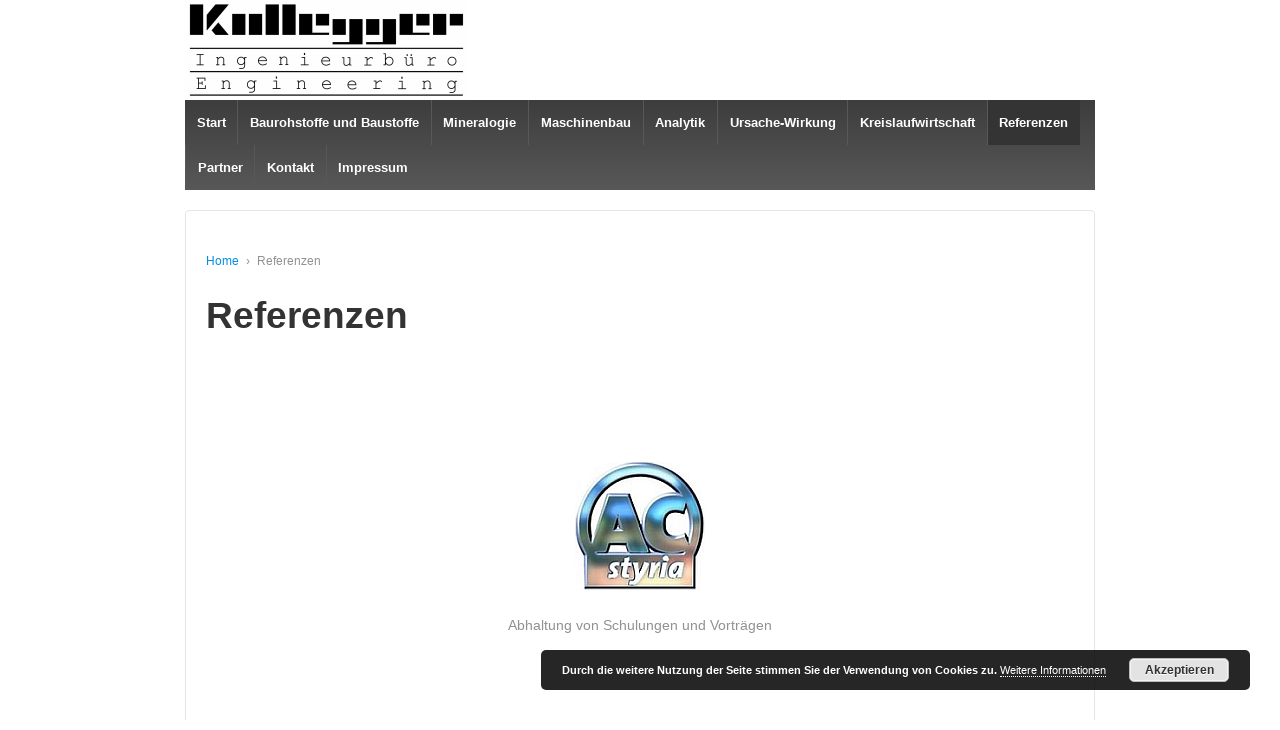

--- FILE ---
content_type: text/html; charset=UTF-8
request_url: http://www.problemloesung.at/referenzen/
body_size: 67048
content:
	<!doctype html>
	<!--[if !IE]>
	<html class="no-js non-ie" lang="de"> <![endif]-->
	<!--[if IE 7 ]>
	<html class="no-js ie7" lang="de"> <![endif]-->
	<!--[if IE 8 ]>
	<html class="no-js ie8" lang="de"> <![endif]-->
	<!--[if IE 9 ]>
	<html class="no-js ie9" lang="de"> <![endif]-->
	<!--[if gt IE 9]><!-->

<html class="no-js" lang="de" > <!--<![endif]-->

	<head>

		<meta charset="UTF-8"/>
		<meta name="viewport" content="width=device-width, initial-scale=1.0">

		<link rel="profile" href="http://gmpg.org/xfn/11"/>
		<link rel="pingback" href="http://www.problemloesung.at/xmlrpc.php"/>

		<title>Referenzen &#8211; Dr. Peter Kollegger</title>
<meta name='robots' content='max-image-preview:large' />
<link rel='dns-prefetch' href='//s.w.org' />
<link rel="alternate" type="application/rss+xml" title="Dr. Peter Kollegger &raquo; Feed" href="http://www.problemloesung.at/feed/" />
<link rel="alternate" type="application/rss+xml" title="Dr. Peter Kollegger &raquo; Kommentar-Feed" href="http://www.problemloesung.at/comments/feed/" />
		<script type="text/javascript">
			window._wpemojiSettings = {"baseUrl":"https:\/\/s.w.org\/images\/core\/emoji\/13.1.0\/72x72\/","ext":".png","svgUrl":"https:\/\/s.w.org\/images\/core\/emoji\/13.1.0\/svg\/","svgExt":".svg","source":{"concatemoji":"http:\/\/www.problemloesung.at\/wp-includes\/js\/wp-emoji-release.min.js?ver=5.8.12"}};
			!function(e,a,t){var n,r,o,i=a.createElement("canvas"),p=i.getContext&&i.getContext("2d");function s(e,t){var a=String.fromCharCode;p.clearRect(0,0,i.width,i.height),p.fillText(a.apply(this,e),0,0);e=i.toDataURL();return p.clearRect(0,0,i.width,i.height),p.fillText(a.apply(this,t),0,0),e===i.toDataURL()}function c(e){var t=a.createElement("script");t.src=e,t.defer=t.type="text/javascript",a.getElementsByTagName("head")[0].appendChild(t)}for(o=Array("flag","emoji"),t.supports={everything:!0,everythingExceptFlag:!0},r=0;r<o.length;r++)t.supports[o[r]]=function(e){if(!p||!p.fillText)return!1;switch(p.textBaseline="top",p.font="600 32px Arial",e){case"flag":return s([127987,65039,8205,9895,65039],[127987,65039,8203,9895,65039])?!1:!s([55356,56826,55356,56819],[55356,56826,8203,55356,56819])&&!s([55356,57332,56128,56423,56128,56418,56128,56421,56128,56430,56128,56423,56128,56447],[55356,57332,8203,56128,56423,8203,56128,56418,8203,56128,56421,8203,56128,56430,8203,56128,56423,8203,56128,56447]);case"emoji":return!s([10084,65039,8205,55357,56613],[10084,65039,8203,55357,56613])}return!1}(o[r]),t.supports.everything=t.supports.everything&&t.supports[o[r]],"flag"!==o[r]&&(t.supports.everythingExceptFlag=t.supports.everythingExceptFlag&&t.supports[o[r]]);t.supports.everythingExceptFlag=t.supports.everythingExceptFlag&&!t.supports.flag,t.DOMReady=!1,t.readyCallback=function(){t.DOMReady=!0},t.supports.everything||(n=function(){t.readyCallback()},a.addEventListener?(a.addEventListener("DOMContentLoaded",n,!1),e.addEventListener("load",n,!1)):(e.attachEvent("onload",n),a.attachEvent("onreadystatechange",function(){"complete"===a.readyState&&t.readyCallback()})),(n=t.source||{}).concatemoji?c(n.concatemoji):n.wpemoji&&n.twemoji&&(c(n.twemoji),c(n.wpemoji)))}(window,document,window._wpemojiSettings);
		</script>
		<style type="text/css">
img.wp-smiley,
img.emoji {
	display: inline !important;
	border: none !important;
	box-shadow: none !important;
	height: 1em !important;
	width: 1em !important;
	margin: 0 .07em !important;
	vertical-align: -0.1em !important;
	background: none !important;
	padding: 0 !important;
}
</style>
	<link rel='stylesheet' id='wp-block-library-css'  href='http://www.problemloesung.at/wp-includes/css/dist/block-library/style.min.css?ver=5.8.12' type='text/css' media='all' />
<style id='wp-block-library-theme-inline-css' type='text/css'>
#start-resizable-editor-section{display:none}.wp-block-audio figcaption{color:#555;font-size:13px;text-align:center}.is-dark-theme .wp-block-audio figcaption{color:hsla(0,0%,100%,.65)}.wp-block-code{font-family:Menlo,Consolas,monaco,monospace;color:#1e1e1e;padding:.8em 1em;border:1px solid #ddd;border-radius:4px}.wp-block-embed figcaption{color:#555;font-size:13px;text-align:center}.is-dark-theme .wp-block-embed figcaption{color:hsla(0,0%,100%,.65)}.blocks-gallery-caption{color:#555;font-size:13px;text-align:center}.is-dark-theme .blocks-gallery-caption{color:hsla(0,0%,100%,.65)}.wp-block-image figcaption{color:#555;font-size:13px;text-align:center}.is-dark-theme .wp-block-image figcaption{color:hsla(0,0%,100%,.65)}.wp-block-pullquote{border-top:4px solid;border-bottom:4px solid;margin-bottom:1.75em;color:currentColor}.wp-block-pullquote__citation,.wp-block-pullquote cite,.wp-block-pullquote footer{color:currentColor;text-transform:uppercase;font-size:.8125em;font-style:normal}.wp-block-quote{border-left:.25em solid;margin:0 0 1.75em;padding-left:1em}.wp-block-quote cite,.wp-block-quote footer{color:currentColor;font-size:.8125em;position:relative;font-style:normal}.wp-block-quote.has-text-align-right{border-left:none;border-right:.25em solid;padding-left:0;padding-right:1em}.wp-block-quote.has-text-align-center{border:none;padding-left:0}.wp-block-quote.is-large,.wp-block-quote.is-style-large{border:none}.wp-block-search .wp-block-search__label{font-weight:700}.wp-block-group.has-background{padding:1.25em 2.375em;margin-top:0;margin-bottom:0}.wp-block-separator{border:none;border-bottom:2px solid;margin-left:auto;margin-right:auto;opacity:.4}.wp-block-separator:not(.is-style-wide):not(.is-style-dots){width:100px}.wp-block-separator.has-background:not(.is-style-dots){border-bottom:none;height:1px}.wp-block-separator.has-background:not(.is-style-wide):not(.is-style-dots){height:2px}.wp-block-table thead{border-bottom:3px solid}.wp-block-table tfoot{border-top:3px solid}.wp-block-table td,.wp-block-table th{padding:.5em;border:1px solid;word-break:normal}.wp-block-table figcaption{color:#555;font-size:13px;text-align:center}.is-dark-theme .wp-block-table figcaption{color:hsla(0,0%,100%,.65)}.wp-block-video figcaption{color:#555;font-size:13px;text-align:center}.is-dark-theme .wp-block-video figcaption{color:hsla(0,0%,100%,.65)}.wp-block-template-part.has-background{padding:1.25em 2.375em;margin-top:0;margin-bottom:0}#end-resizable-editor-section{display:none}
</style>
<link rel='stylesheet' id='responsive-style-css'  href='http://www.problemloesung.at/wp-content/themes/responsive/core/css/style.min.css?ver=3.23' type='text/css' media='all' />
<style id='responsive-style-inline-css' type='text/css'>

		body {
			font-family: Arial, Helvetica, sans-serif;
			text-transform: inherit;
			letter-spacing: 0px;
			color: #929292;
			font-weight: 400;
			line-height: 1.8;
			font-style: normal;
			box-sizing: border-box;
			font-size: 14px;
		}
		h1,h2,h3,h4,h5,h6,
		.theme-heading,
		.widget-title,
		.responsive-widget-recent-posts-title,
		.comment-reply-title,
		.entry-title a,
		entry-title,
		.sidebar-box,
		.widget-title,
		.site-title a, .site-description {
			font-family: Arial, Helvetica, sans-serif;
			text-transform: inherit;
			letter-spacing: 0px;
			color: #333333;
			font-weight: 700;
			line-height: 1.4;
			font-style: normal;
		}
		a {
			color: #078ce1;
		}
		a:hover {
			color: #10659c;
		}
		input, .widget-wrapper input[type=email], .widget-wrapper input[type=password], .widget-wrapper input[type=text], .widget-wrapper select {
			color: #333333;
			background-color: #ffffff;
			border-color: #eaeaea;
			font-family: Arial, Helvetica, sans-serif;
			font-size: 14px;
			font-weight: 400;
			line-height: 1.8;
			font-style: normal;
			letter-spacing: 0px;
		}
		input:focus, input[type=text]:focus {
			background-color: #ffffff;
			border-color: #eaeaea;
		}
		div.wpforms-container-full .wpforms-form .wpforms-field-label{
			font-family: Arial, Helvetica, sans-serif;
			text-transform: inherit;
			letter-spacing: 0px;
			color: #10659c;
			font-weight: 400;
			line-height: 1.8;
			font-style: normal;
			box-sizing: border-box;
			font-size: 14px;
		}
		div.wpforms-container-full .wpforms-form input[type=email], div.wpforms-container-full .wpforms-form input[type=number], div.wpforms-container-full .wpforms-form input[type=password], div.wpforms-container-full .wpforms-form input[type=search], div.wpforms-container-full .wpforms-form input[type=tel], div.wpforms-container-full .wpforms-form input[type=text], div.wpforms-container-full .wpforms-form select, div.wpforms-container-full .wpforms-form textarea{
			color: #333333;
			background-color: #ffffff;
			border-color: #eaeaea;
			font-family: Arial, Helvetica, sans-serif;
			font-size: 14px;
			font-weight: 400;
			line-height: 1.8;
			font-style: normal;
			letter-spacing: 0px;
		}
		div.wpforms-container-full .wpforms-form input[type=submit], div.wpforms-container-full .wpforms-form button[type=submit], div.wpforms-container-full .wpforms-form .wpforms-page-button{
			color: #ffffff;
			background-color: #1874cd;
			border-radius: 2px;
			font-family: Arial, Helvetica, sans-serif;
			font-size: 14px;
			font-weight: 400;
			line-height: 1.8;
			font-style: normal;
			letter-spacing: 0px;
		}
		div.wpforms-container-full .wpforms-form input[type=submit]:hover, div.wpforms-container-full .wpforms-form input[type=submit]:active, div.wpforms-container-full .wpforms-form button[type=submit]:hover, div.wpforms-container-full .wpforms-form button[type=submit]:focus, div.wpforms-container-full .wpforms-form button[type=submit]:active, div.wpforms-container-full .wpforms-form .wpforms-page-button:hover, div.wpforms-container-full .wpforms-form .wpforms-page-button:active, div.wpforms-container-full .wpforms-form .wpforms-page-button:focus{
			background-color: #7db7f0;
			color: #ffffff;
		}

		#content-woocommerce .product .single_add_to_cart_button, .added_to_cart.wc-forward, .woocommerce ul.products li.product .button,
		input[type='submit'], input[type=button], a.button, .button, .call-to-action a.button, button, .woocommerce a.button, .woocommerce button.button, .woocommerce input.button,
		.woocommerce #respond input#submit, .woocommerce .cart .button, .woocommerce .cart input.button, .woocommerce #respond input#submit.alt, .woocommerce a.button.alt, .woocommerce button.button.alt, .woocommerce input.button.alt, #searchsubmit, #footer_widget #searchsubmit {
			color: #ffffff;
			background-color: #1874cd;
			border-radius: 2px;
			font-family: Arial, Helvetica, sans-serif;
			font-size: 14px;
			font-weight: 400;
			line-height: 1.8;
			font-style: normal;
			letter-spacing: 0px;
		}
		input#searchsubmit{
			background-image: none;
		}
		button:hover, input[type='submit']:hover, input[type=button]:hover, a.button:hover, .button:hover, .woocommerce a.button:hover, .woocommerce input.button:hover , .call-to-action a.button:hover,
		#content-woocommerce .product .single_add_to_cart_button:hover, #content-woocommerce .product .single_add_to_cart_button:focus, .added_to_cart.wc-forward:hover, .added_to_cart.wc-forward:focus, .woocommerce ul.products li.product .button:hover, .woocommerce ul.products li.product .button:focus,
		.woocommerce #respond input#submit:hover, .woocommerce #respond input#submit:hover, .woocommerce a.button:hover, .woocommerce button.button:hover, .woocommerce input.button:hover, #searchsubmit:hover, #footer_widget #searchsubmit:hover {
				background-color: #7db7f0;
				color: #ffffff;
		}

		.woocommerce a.button:disabled, .woocommerce a.button.disabled, .woocommerce a.button:disabled[disabled],
		.woocommerce button.button:disabled,
		.woocommerce button.button.disabled,
		.woocommerce button.button:disabled[disabled],
		.woocommerce input.button:disabled,
		.woocommerce input.button.disabled,
		.woocommerce input.button:disabled[disabled],
		.woocommerce #respond input#submit:disabled,
		.woocommerce #respond input#submit.disabled,
		.woocommerce #respond input#submit:disabled[disabled] {
			color: #ffffff;
			background-color: #1874cd;
		}

		.woocommerce a.button.alt.disabled, .woocommerce a.button.alt:disabled, .woocommerce a.button.alt:disabled[disabled], .woocommerce a.button.alt.disabled:hover, .woocommerce a.button.alt:disabled:hover, .woocommerce a.button.alt:disabled[disabled]:hover,
		.woocommerce button.button.alt.disabled,
		.woocommerce button.button.alt:disabled,
		.woocommerce button.button.alt:disabled[disabled],
		.woocommerce button.button.alt.disabled:hover,
		.woocommerce button.button.alt:disabled:hover,
		.woocommerce button.button.alt:disabled[disabled]:hover,
		.woocommerce input.button.alt.disabled,
		.woocommerce input.button.alt:disabled,
		.woocommerce input.button.alt:disabled[disabled],
		.woocommerce input.button.alt.disabled:hover,
		.woocommerce input.button.alt:disabled:hover,
		.woocommerce input.button.alt:disabled[disabled]:hover,
		.woocommerce #respond input#submit.alt.disabled,
		.woocommerce #respond input#submit.alt:disabled,
		.woocommerce #respond input#submit.alt:disabled[disabled],
		.woocommerce #respond input#submit.alt.disabled:hover,
		.woocommerce #respond input#submit.alt:disabled:hover,
		.woocommerce #respond input#submit.alt:disabled[disabled]:hover{
		background-color: #7db7f0;
		color: #ffffff;
		}
		label {
			color: #10659c;
		}
		.fullwidth-layout
		.container, div#container {
			width: 960px;
			max-width: 100%;
		}

		.boxed-layout
		.content-area, body.default-layout #content-outer, body.full-width-layout #content-outer, body.full-width-no-box #content-outer, .menu, #footer {
			max-width: 960px;
		}
		.woocommerce ul.products li.product .onsale.circle-outline, .woocommerce ul.products li.product .onsale.square-outline, .woocommerce div.product .onsale.circle-outline, .woocommerce div.product .onsale.square-outline {
			background: #ffffff;
			border: 2px solid #078ce1;
			color: #078ce1;
		}
		.woocommerce ul.products li.product .onsale, .woocommerce span.onsale {
			background-color: #078ce1;
			color: #ffffff;
		}
		.single-product div.product .entry-title {
			color: #585858;
		}.single-product div.product .woocommerce-product-details__short-description, .single-product div.product .product_meta, .single-product div.product .entry-content {
			color: #585858;
		}.single-product div.product p.price, .single-product div.product span.price {
			color: #585858;
		}.woocommerce ul.products li.product .woocommerce-loop-product__title, .woocommerce-page ul.products li.product .woocommerce-loop-product__title {
			color: #585858;
		}.woocommerce ul.products li.product .price, .woocommerce-page ul.products li.product .price {
			color: #585858;
		}.woocommerce .star-rating, .woocommerce .comment-form-rating .stars a, .woocommerce .star-rating::before {
			color: #585858;
		}.single-product .woocommerce-breadcrumb, .single-product .woocommerce-breadcrumb a {
			color: #585858;
		}.woocommerce ul.products li.product .responsive-woo-product-category, .woocommerce-page ul.products li.product .responsive-woo-product-category, .woocommerce ul.products li.product .responsive-woo-shop-product-description, .woocommerce-page ul.products li.product .responsive-woo-shop-product-description {
			color: #585858;
		}@media (max-width: 768px){
			#widgets .widget-wrapper {
				padding:0px
			}
		}@media (max-width: 480px){
			#widgets .widget-wrapper {
				padding:0px
			}
		}#widgets .widget-wrapper {
			border-radius: px;
		}@media (max-width: 768px){
			#content-outer{
				padding:0px
			}
		}@media (max-width: 480px){
			#content-outer{
				padding:0px
			}
		}.woocommerce .widget_price_filter .ui-slider .ui-slider-range, .woocommerce .widget_price_filter .ui-slider .ui-slider-handle {
			background-color: #1874cd;
		}.price_slider.ui-slider.ui-slider-horizontal.ui-widget.ui-widget-content.ui-corner-all {
			background-color: #7db7f0;
		}@media (max-width: 768px){
			#footer, body.full-width-no-box div#footer {
				padding:0px
			}
		}@media (max-width: 480px){
			#footer, body.full-width-no-box div#footer{
				padding:0px
			}
		}#scroll {
			border-radius: %;
		}@media screen and (max-width: 768px){
		.js .main-nav {
            position: relative;
            background-color: #585858;
            background-image: -webkit-gradient(linear,left top,left bottom,from(#585858),to(#3d3d3d));
            background-image: -webkit-linear-gradient(top,#585858,#3d3d3d);
            background-image: -moz-linear-gradient(top,#585858,#3d3d3d);
            background-image: -ms-linear-gradient(top,#585858,#3d3d3d);
            background-image: -o-linear-gradient(top,#585858,#3d3d3d);
            background-image: linear-gradient(to top,#585858,#3d3d3d);
            clear: both;
            margin: 0 auto
        }
        .js .main-nav .menu {
            display: none;
            position: absolute;
            width: 100%;
            top: 30px;
            z-index: 1000
        }
        .js .main-nav #responsive_current_menu_item {
            display: block;
            padding: 5px 40px 5px 10px;
            color: #fff;
            font-weight: 700;
            cursor: pointer
        }
        .js .main-nav a#responsive_menu_button {
            position: absolute;
            display: block;
            top: 0;
            left: 100%;
            height: 30px;
            width: 23px;
            margin-left: -30px;
            cursor: pointer
        }
        .js .main-nav, #header #content-outer.responsive-header #logo {
		    width: 100%
	    }
	    #header .responsive-header {
		    display: inline-block;
	    }
	    .header-logo-left .main-nav ul li {
		    display: block;
	    }
	    body header #content-outer {
	        width: 100%;
	    }
	}@media screen and (max-width: 768px){
            .js .responsive-mobile-dropdown .main-nav .menu ul {
                margin-top: 1px
            }
            .js .responsive-mobile-dropdown .main-nav .menu li {
                float: none;
                background-color: #fff;
                border: none
            }
            .js .responsive-mobile-dropdown .main-nav .menu li a {
                color: #444;
                font-size: 13px;
                font-weight: 400;
                height: 45px;
                line-height: 45px;
                padding: 0 15px;
                border: none;
                border-bottom: 1px solid #f5f5f5;
                text-shadow: none;
                text-align: left;
                cursor: pointer
            }
            .js .responsive-mobile-dropdown .main-nav .menu li.current_page_item,.js .menu .current-menu-item a,.js .menu .current_page_item a {
                background-color: #f5f5f5
            }
            .js .responsive-mobile-dropdown .main-nav .menu li li:hover {
                background: 0 0!important
            }
            .js .responsive-mobile-dropdown .main-nav .menu li li a {
                position: relative;
                padding: 0 10px 0 30px
            }
            .js .responsive-mobile-dropdown .main-nav .menu li li li a {
                position: relative;
                padding: 0 10px 0 40px
            }
            .js .responsive-mobile-dropdown .main-nav .menu li a:hover,.js .main-nav .menu li li a:hover {
                background-image: none;
                filter: none;
                background-color: #f5f5f5!important
            }
            .js .responsive-mobile-dropdown .main-nav .menu li li a::before {
                position: absolute;
                top: 0;
                left: 20px
            }
            .js .responsive-mobile-dropdown .main-nav .menu li li li a::before {
                position: absolute;
                top: 0;
                left: 20px
            }
            .js .responsive-mobile-dropdown .main-nav .menu li li li a::after {
                position: absolute;
                top: 0;
                left: 30px
            }
			.js .responsive-mobile-dropdown .main-nav .menu li li a::before {
				content: '-';
			}
			.js .responsive-mobile-dropdown .main-nav .menu li li li a::before {
				content: '-';
			}
			.js .responsive-mobile-dropdown .main-nav .menu li li li a::after {
				content: '-';
			}
            .js .responsive-mobile-dropdown .main-nav .menu li ul {
                position: static;
                visibility: visible;
                background-color: #fff
            }
            .js .responsive-mobile-dropdown .main-nav .menu ul {
                min-width: 0;
            }
	    }.menu li:hover > ul {
			border-top: px solid;
		} .menu li:hover > ul {
			border-right: px solid;
		} .menu li:hover > ul {
			border-bottom: px solid;
		} .menu li:hover > ul{
			border-left: px solid;
		} .menu li:hover > ul {
			border-color: #e5e5e5;
		} .menu li li {
			border-bottom-color: #e5e5e5;
		} .menu li li {
			background-color: ;
		} 
</style>
<link rel='stylesheet' id='responsive-media-queries-css'  href='http://www.problemloesung.at/wp-content/themes/responsive/core/css/responsive.min.css?ver=3.23' type='text/css' media='all' />
<link rel='stylesheet' id='fontawesome-style-css'  href='http://www.problemloesung.at/wp-content/themes/responsive/core/css/font-awesome.min.css?ver=4.7.0' type='text/css' media='all' />
<script type='text/javascript' src='http://www.problemloesung.at/wp-content/themes/responsive/core/js/responsive-modernizr.min.js?ver=3.23' id='modernizr-js'></script>
<link rel="https://api.w.org/" href="http://www.problemloesung.at/wp-json/" /><link rel="alternate" type="application/json" href="http://www.problemloesung.at/wp-json/wp/v2/pages/41" /><link rel="EditURI" type="application/rsd+xml" title="RSD" href="http://www.problemloesung.at/xmlrpc.php?rsd" />
<link rel="wlwmanifest" type="application/wlwmanifest+xml" href="http://www.problemloesung.at/wp-includes/wlwmanifest.xml" /> 
<meta name="generator" content="WordPress 5.8.12" />
<link rel="canonical" href="http://www.problemloesung.at/referenzen/" />
<link rel='shortlink' href='http://www.problemloesung.at/?p=41' />
<link rel="alternate" type="application/json+oembed" href="http://www.problemloesung.at/wp-json/oembed/1.0/embed?url=http%3A%2F%2Fwww.problemloesung.at%2Freferenzen%2F" />
<link rel="alternate" type="text/xml+oembed" href="http://www.problemloesung.at/wp-json/oembed/1.0/embed?url=http%3A%2F%2Fwww.problemloesung.at%2Freferenzen%2F&#038;format=xml" />
<!-- We need this for debugging -->
<!-- Responsive 3.23 -->
<script type="text/javascript" src="http://www.problemloesung.at/wp-content/plugins/si-captcha-for-wordpress/captcha/si_captcha.js?ver=1769013331"></script>
<!-- begin SI CAPTCHA Anti-Spam - login/register form style -->
<style type="text/css">
.si_captcha_small { width:175px; height:45px; padding-top:10px; padding-bottom:10px; }
.si_captcha_large { width:250px; height:60px; padding-top:10px; padding-bottom:10px; }
img#si_image_com { border-style:none; margin:0; padding-right:5px; float:left; }
img#si_image_reg { border-style:none; margin:0; padding-right:5px; float:left; }
img#si_image_log { border-style:none; margin:0; padding-right:5px; float:left; }
img#si_image_side_login { border-style:none; margin:0; padding-right:5px; float:left; }
img#si_image_checkout { border-style:none; margin:0; padding-right:5px; float:left; }
img#si_image_jetpack { border-style:none; margin:0; padding-right:5px; float:left; }
img#si_image_bbpress_topic { border-style:none; margin:0; padding-right:5px; float:left; }
.si_captcha_refresh { border-style:none; margin:0; vertical-align:bottom; }
div#si_captcha_input { display:block; padding-top:15px; padding-bottom:5px; }
label#si_captcha_code_label { margin:0; }
input#si_captcha_code_input { width:65px; }
p#si_captcha_code_p { clear: left; padding-top:10px; }
.si-captcha-jetpack-error { color:#DC3232; }
</style>
<!-- end SI CAPTCHA Anti-Spam - login/register form style -->
<!-- Es ist keine amphtml-Version verfügbar für diese URL. --><link rel="icon" href="http://www.problemloesung.at/wp-content/uploads/k-150x150.png" sizes="32x32" />
<link rel="icon" href="http://www.problemloesung.at/wp-content/uploads/k.png" sizes="192x192" />
<link rel="apple-touch-icon" href="http://www.problemloesung.at/wp-content/uploads/k.png" />
<meta name="msapplication-TileImage" content="http://www.problemloesung.at/wp-content/uploads/k.png" />
		<style type="text/css" id="wp-custom-css">
			1111
11		</style>
			</head>

<body class="page-template page-template-full-width-page page-template-full-width-page-php page page-id-41 wp-embed-responsive default-layout responsive-mobile-dropdown"  itemscope itemtype="http://schema.org/WebPage" >


<div id="container" class="hfeed">

	<div class="skip-container cf">
		<a class="skip-link screen-reader-text focusable" href="#content">&darr; Zum zentralen Inhalt</a>
	</div><!-- .skip-container -->
	<div id="header_section">
			<header id="header" role="banner" class='default'  itemscope itemtype="http://schema.org/WPHeader" >

		
		
				<div id="content-outer" class='responsive-header'  itemscope itemtype="https://schema.org/Organization">
			<div id="logo"  itemprop="logo">
		
			<a href="http://www.problemloesung.at/"  itemscope itemprop="url"><img src="http://www.problemloesung.at/wp-content/uploads/Logo-k.png" width="283" height="100" alt="Dr. Peter Kollegger"  itemscope itemprop="image" itemtype="https://schema.org/image" /></a>

	
		</div><!-- end of #logo -->
			</div>

			<div class="main-nav"><ul class="menu"><li ><a href="http://www.problemloesung.at/">Start</a></li><li class="page_item page-item-450"><a href="http://www.problemloesung.at/baurohstoffe-und-baustoffe/">Baurohstoffe und Baustoffe</a></li><li class="page_item page-item-225"><a href="http://www.problemloesung.at/mineralogie/">Mineralogie</a></li><li class="page_item page-item-325"><a href="http://www.problemloesung.at/maschinenbau/">Maschinenbau</a></li><li class="page_item page-item-334"><a href="http://www.problemloesung.at/analytik/">Analytik</a></li><li class="page_item page-item-378"><a href="http://www.problemloesung.at/ursache-wirkung/">Ursache-Wirkung</a></li><li class="page_item page-item-385"><a href="http://www.problemloesung.at/kreislaufwirtschaft/">Kreislaufwirtschaft</a></li><li class="page_item page-item-41 current_page_item"><a href="http://www.problemloesung.at/referenzen/" aria-current="page">Referenzen</a></li><li class="page_item page-item-83"><a href="http://www.problemloesung.at/partner/">Partner</a></li><li class="page_item page-item-21"><a href="http://www.problemloesung.at/kontakt/">Kontakt</a></li><li class="page_item page-item-19"><a href="http://www.problemloesung.at/impressum/">Impressum</a></li></ul></div>	
	</header><!-- end of #header -->
	</div>


	
	<div id="wrapper" class="clearfix">
<div id="content-outer">
<div id="content-full" class="grid col-940">

	
		
			<div class="breadcrumb-list" xmlns:v="http://rdf.data-vocabulary.org/#"><span class="breadcrumb" typeof="v:Breadcrumb" vocab="https://schema.org/"><a rel="v:url" property="v:title" href="http://www.problemloesung.at/">Home</a></span> <span class="chevron">&#8250;</span> <span class="breadcrumb-current">Referenzen</span></div>
						<div id="post-41" class="post-41 page type-page status-publish hentry">
				
							<h1 class="entry-title post-title">Referenzen</h1>
	

				<div class="post-entry">
										<p style="text-align: center;"><img loading="lazy" class="aligncenter size-full wp-image-143" src="http://www.problemloesung.at/wp-content/uploads/HB.jpg" alt="" width="29" height="75" /></p>
<p><img loading="lazy" class="aligncenter size-full wp-image-66" src="http://www.problemloesung.at/wp-content/uploads/ACSxcvycxvycx.png" alt="" width="130" height="128" srcset="http://www.problemloesung.at/wp-content/uploads/ACSxcvycxvycx.png 130w, http://www.problemloesung.at/wp-content/uploads/ACSxcvycxvycx-100x98.png 100w" sizes="(max-width: 130px) 100vw, 130px" /></p>
<p style="text-align: center;">Abhaltung von Schulungen und Vorträgen<img loading="lazy" class="aligncenter size-full wp-image-140" src="http://www.problemloesung.at/wp-content/uploads/Block.jpg" alt="" width="57" height="146" /></p>
<p><img loading="lazy" class="aligncenter size-full wp-image-430" src="http://www.problemloesung.at/wp-content/uploads/alsbfgvhzdfbzegf.png" alt="" width="226" height="77" srcset="http://www.problemloesung.at/wp-content/uploads/alsbfgvhzdfbzegf.png 226w, http://www.problemloesung.at/wp-content/uploads/alsbfgvhzdfbzegf-100x34.png 100w, http://www.problemloesung.at/wp-content/uploads/alsbfgvhzdfbzegf-150x51.png 150w, http://www.problemloesung.at/wp-content/uploads/alsbfgvhzdfbzegf-200x68.png 200w" sizes="(max-width: 226px) 100vw, 226px" /></p>
<p><img loading="lazy" class="aligncenter size-full wp-image-433" src="http://www.problemloesung.at/wp-content/uploads/bomdfstfdsfr.jpg" alt="" width="226" height="31" srcset="http://www.problemloesung.at/wp-content/uploads/bomdfstfdsfr.jpg 226w, http://www.problemloesung.at/wp-content/uploads/bomdfstfdsfr-100x14.jpg 100w, http://www.problemloesung.at/wp-content/uploads/bomdfstfdsfr-150x21.jpg 150w, http://www.problemloesung.at/wp-content/uploads/bomdfstfdsfr-200x27.jpg 200w" sizes="(max-width: 226px) 100vw, 226px" /></p>
<p style="text-align: center;">Tribologische Beratung</p>
<p><img loading="lazy" class="aligncenter size-full wp-image-140" src="http://www.problemloesung.at/wp-content/uploads/Block.jpg" alt="" width="57" height="146" /></p>
<p style="text-align: center;"><img loading="lazy" class="aligncenter size-full wp-image-47" src="http://www.problemloesung.at/wp-content/uploads/asadsfiuhfsa.png" alt="" width="200" height="56" srcset="http://www.problemloesung.at/wp-content/uploads/asadsfiuhfsa.png 200w, http://www.problemloesung.at/wp-content/uploads/asadsfiuhfsa-100x28.png 100w, http://www.problemloesung.at/wp-content/uploads/asadsfiuhfsa-150x42.png 150w" sizes="(max-width: 200px) 100vw, 200px" /></p>
<p style="text-align: center;">Rohstoffberatung in der Basaltfaserherstellung<img loading="lazy" class="aligncenter size-full wp-image-140" src="http://www.problemloesung.at/wp-content/uploads/Block.jpg" alt="" width="57" height="146" /></p>
<p style="text-align: center;"><img loading="lazy" class="aligncenter size-full wp-image-48" src="http://www.problemloesung.at/wp-content/uploads/Asp276rf89ß435thjg.png" alt="" width="200" height="45" srcset="http://www.problemloesung.at/wp-content/uploads/Asp276rf89ß435thjg.png 200w, http://www.problemloesung.at/wp-content/uploads/Asp276rf89ß435thjg-100x23.png 100w, http://www.problemloesung.at/wp-content/uploads/Asp276rf89ß435thjg-150x34.png 150w" sizes="(max-width: 200px) 100vw, 200px" /></p>
<p style="text-align: center;">Rohstoffmineralogische Beratung</p>
<p><img loading="lazy" class="aligncenter size-full wp-image-140" src="http://www.problemloesung.at/wp-content/uploads/Block.jpg" alt="" width="57" height="146" /></p>
<p><img loading="lazy" class="aligncenter size-full wp-image-438" src="http://www.problemloesung.at/wp-content/uploads/Bauehxbhvgsa.png" alt="" width="254" height="90" srcset="http://www.problemloesung.at/wp-content/uploads/Bauehxbhvgsa.png 254w, http://www.problemloesung.at/wp-content/uploads/Bauehxbhvgsa-100x35.png 100w, http://www.problemloesung.at/wp-content/uploads/Bauehxbhvgsa-150x53.png 150w, http://www.problemloesung.at/wp-content/uploads/Bauehxbhvgsa-200x71.png 200w" sizes="(max-width: 254px) 100vw, 254px" /></p>
<p style="text-align: center;">Beratung zu Reibungs- und Verschleißtechnik</p>
<p><img loading="lazy" class="aligncenter size-full wp-image-140" src="http://www.problemloesung.at/wp-content/uploads/Block.jpg" alt="" width="57" height="146" /></p>
<p><img loading="lazy" class="aligncenter size-full wp-image-432" src="http://www.problemloesung.at/wp-content/uploads/baumsahsadgsz.png" alt="" width="154" height="175" srcset="http://www.problemloesung.at/wp-content/uploads/baumsahsadgsz.png 154w, http://www.problemloesung.at/wp-content/uploads/baumsahsadgsz-100x114.png 100w, http://www.problemloesung.at/wp-content/uploads/baumsahsadgsz-150x170.png 150w" sizes="(max-width: 154px) 100vw, 154px" /></p>
<p style="text-align: center;">Rohstoffmineralogische Beratung</p>
<p><img loading="lazy" class="aligncenter size-full wp-image-140" src="http://www.problemloesung.at/wp-content/uploads/Block.jpg" alt="" width="57" height="146" /></p>
<p style="text-align: center;"><img loading="lazy" class="aligncenter size-full wp-image-194" src="http://www.problemloesung.at/wp-content/uploads/BeMo.jpg" alt="" width="160" height="160" srcset="http://www.problemloesung.at/wp-content/uploads/BeMo.jpg 160w, http://www.problemloesung.at/wp-content/uploads/BeMo-150x150.jpg 150w, http://www.problemloesung.at/wp-content/uploads/BeMo-100x100.jpg 100w" sizes="(max-width: 160px) 100vw, 160px" /></p>
<p style="text-align: center;">Mineralogische und analytische Beratungen</p>
<p style="text-align: center;"><img loading="lazy" class="aligncenter size-full wp-image-140" src="http://www.problemloesung.at/wp-content/uploads/Block.jpg" alt="" width="57" height="146" /></p>
<p><img loading="lazy" class="aligncenter size-full wp-image-434" src="http://www.problemloesung.at/wp-content/uploads/breisgdtsfsvgsc.jpg" alt="" width="300" height="54" srcset="http://www.problemloesung.at/wp-content/uploads/breisgdtsfsvgsc.jpg 300w, http://www.problemloesung.at/wp-content/uploads/breisgdtsfsvgsc-100x18.jpg 100w, http://www.problemloesung.at/wp-content/uploads/breisgdtsfsvgsc-150x27.jpg 150w, http://www.problemloesung.at/wp-content/uploads/breisgdtsfsvgsc-200x36.jpg 200w" sizes="(max-width: 300px) 100vw, 300px" /></p>
<p style="text-align: center;">Beratung zur Reststoffverwertung</p>
<p><img loading="lazy" class="aligncenter size-full wp-image-140" src="http://www.problemloesung.at/wp-content/uploads/Block.jpg" alt="" width="57" height="146" /></p>
<p><img loading="lazy" class="aligncenter size-full wp-image-502" src="http://www.problemloesung.at/wp-content/uploads/brahgdsgsv.jpg" alt="" width="250" height="67" srcset="http://www.problemloesung.at/wp-content/uploads/brahgdsgsv.jpg 250w, http://www.problemloesung.at/wp-content/uploads/brahgdsgsv-100x27.jpg 100w, http://www.problemloesung.at/wp-content/uploads/brahgdsgsv-150x40.jpg 150w, http://www.problemloesung.at/wp-content/uploads/brahgdsgsv-200x54.jpg 200w" sizes="(max-width: 250px) 100vw, 250px" /></p>
<p style="text-align: center;">Beratung in der Kreislaufwirtschaft</p>
<p><img loading="lazy" class="aligncenter size-full wp-image-140" src="http://www.problemloesung.at/wp-content/uploads/Block.jpg" alt="" width="57" height="146" /></p>
<p><img loading="lazy" class="aligncenter size-full wp-image-435" src="http://www.problemloesung.at/wp-content/uploads/brevazdszgdsds.jpg" alt="" width="300" height="129" srcset="http://www.problemloesung.at/wp-content/uploads/brevazdszgdsds.jpg 300w, http://www.problemloesung.at/wp-content/uploads/brevazdszgdsds-100x43.jpg 100w, http://www.problemloesung.at/wp-content/uploads/brevazdszgdsds-150x65.jpg 150w, http://www.problemloesung.at/wp-content/uploads/brevazdszgdsds-200x86.jpg 200w" sizes="(max-width: 300px) 100vw, 300px" /></p>
<p style="text-align: center;">Rohstoffmineralogische Beratung</p>
<p><img loading="lazy" class="aligncenter size-full wp-image-140" src="http://www.problemloesung.at/wp-content/uploads/Block.jpg" alt="" width="57" height="146" /></p>
<p><img loading="lazy" class="aligncenter size-full wp-image-503" src="http://www.problemloesung.at/wp-content/uploads/Bubaxgazvdgav.jpg" alt="" width="250" height="83" srcset="http://www.problemloesung.at/wp-content/uploads/Bubaxgazvdgav.jpg 250w, http://www.problemloesung.at/wp-content/uploads/Bubaxgazvdgav-100x33.jpg 100w, http://www.problemloesung.at/wp-content/uploads/Bubaxgazvdgav-150x50.jpg 150w, http://www.problemloesung.at/wp-content/uploads/Bubaxgazvdgav-200x66.jpg 200w" sizes="(max-width: 250px) 100vw, 250px" /></p>
<p style="text-align: center;">Beratung im Rohstoffbereich</p>
<p><img loading="lazy" class="aligncenter size-full wp-image-140" src="http://www.problemloesung.at/wp-content/uploads/Block.jpg" alt="" width="57" height="146" /></p>
<p style="text-align: center;"><img loading="lazy" class="aligncenter size-full wp-image-49" src="http://www.problemloesung.at/wp-content/uploads/BVOasdg612378b4gi3up43.png" alt="" width="200" height="96" srcset="http://www.problemloesung.at/wp-content/uploads/BVOasdg612378b4gi3up43.png 200w, http://www.problemloesung.at/wp-content/uploads/BVOasdg612378b4gi3up43-100x48.png 100w, http://www.problemloesung.at/wp-content/uploads/BVOasdg612378b4gi3up43-150x72.png 150w" sizes="(max-width: 200px) 100vw, 200px" /></p>
<p style="text-align: center;">Vorträge, Fachausschuss für Lagerstättenforschung</p>
<p><img loading="lazy" class="aligncenter size-full wp-image-140" src="http://www.problemloesung.at/wp-content/uploads/Block.jpg" alt="" width="57" height="146" /></p>
<p><img loading="lazy" class="aligncenter size-full wp-image-193" src="http://www.problemloesung.at/wp-content/uploads/Cemasrtfdrsafdy.jpg" alt="" width="250" height="100" srcset="http://www.problemloesung.at/wp-content/uploads/Cemasrtfdrsafdy.jpg 250w, http://www.problemloesung.at/wp-content/uploads/Cemasrtfdrsafdy-100x40.jpg 100w, http://www.problemloesung.at/wp-content/uploads/Cemasrtfdrsafdy-150x60.jpg 150w, http://www.problemloesung.at/wp-content/uploads/Cemasrtfdrsafdy-200x80.jpg 200w" sizes="(max-width: 250px) 100vw, 250px" /></p>
<p style="text-align: center;">Beratung Rohstoffmineralogie und Petrologie &#8211; Verschleißanalytik</p>
<p style="text-align: center;"><img loading="lazy" class="aligncenter size-full wp-image-140" src="http://www.problemloesung.at/wp-content/uploads/Block.jpg" alt="" width="57" height="146" /></p>
<p><img loading="lazy" class="aligncenter size-full wp-image-76" src="http://www.problemloesung.at/wp-content/uploads/DERasdbdfbequiue.jpg" alt="" width="200" height="48" srcset="http://www.problemloesung.at/wp-content/uploads/DERasdbdfbequiue.jpg 200w, http://www.problemloesung.at/wp-content/uploads/DERasdbdfbequiue-100x24.jpg 100w, http://www.problemloesung.at/wp-content/uploads/DERasdbdfbequiue-150x36.jpg 150w" sizes="(max-width: 200px) 100vw, 200px" /></p>
<p style="text-align: center;">Rohstoffmineralogie und Petrologie, Verschleißtechnik</p>
<p style="text-align: center;"><img loading="lazy" class="aligncenter size-full wp-image-140" src="http://www.problemloesung.at/wp-content/uploads/Block.jpg" alt="" width="57" height="146" /></p>
<p><img loading="lazy" class="aligncenter size-full wp-image-504" src="http://www.problemloesung.at/wp-content/uploads/edegasvgdsgfvs.jpg" alt="" width="250" height="81" srcset="http://www.problemloesung.at/wp-content/uploads/edegasvgdsgfvs.jpg 250w, http://www.problemloesung.at/wp-content/uploads/edegasvgdsgfvs-100x32.jpg 100w, http://www.problemloesung.at/wp-content/uploads/edegasvgdsgfvs-150x49.jpg 150w, http://www.problemloesung.at/wp-content/uploads/edegasvgdsgfvs-200x65.jpg 200w" sizes="(max-width: 250px) 100vw, 250px" /></p>
<p style="text-align: center;">Beratung im Produktbereich.</p>
<p><img loading="lazy" class="aligncenter size-full wp-image-140" src="http://www.problemloesung.at/wp-content/uploads/Block.jpg" alt="" width="57" height="146" /></p>
<p style="text-align: center;"><img loading="lazy" class="aligncenter size-full wp-image-51" src="http://www.problemloesung.at/wp-content/uploads/ECSaED§§BR.png" alt="" width="250" height="46" srcset="http://www.problemloesung.at/wp-content/uploads/ECSaED§§BR.png 250w, http://www.problemloesung.at/wp-content/uploads/ECSaED§§BR-100x18.png 100w, http://www.problemloesung.at/wp-content/uploads/ECSaED§§BR-150x28.png 150w, http://www.problemloesung.at/wp-content/uploads/ECSaED§§BR-200x37.png 200w" sizes="(max-width: 250px) 100vw, 250px" /></p>
<p style="text-align: center;">Fahrzeuggetriebeentwicklung, Tribologie<img loading="lazy" class="aligncenter size-full wp-image-140" src="http://www.problemloesung.at/wp-content/uploads/Block.jpg" alt="" width="57" height="146" /></p>
<p style="text-align: center;"><img loading="lazy" class="aligncenter size-full wp-image-149" src="http://www.problemloesung.at/wp-content/uploads/forffdhzfjghfjgfhj.jpg" alt="" width="200" height="98" srcset="http://www.problemloesung.at/wp-content/uploads/forffdhzfjghfjgfhj.jpg 200w, http://www.problemloesung.at/wp-content/uploads/forffdhzfjghfjgfhj-100x49.jpg 100w, http://www.problemloesung.at/wp-content/uploads/forffdhzfjghfjgfhj-150x74.jpg 150w" sizes="(max-width: 200px) 100vw, 200px" /></p>
<p style="text-align: center;">Mitwirkung in Arbeitsausschuss<img loading="lazy" class="aligncenter size-full wp-image-140" src="http://www.problemloesung.at/wp-content/uploads/Block.jpg" alt="" width="57" height="146" /></p>
<p style="text-align: center;"><img loading="lazy" class="aligncenter size-full wp-image-71" src="http://www.problemloesung.at/wp-content/uploads/fsvdsafewr7436587265bhfds.png" alt="" width="250" height="83" srcset="http://www.problemloesung.at/wp-content/uploads/fsvdsafewr7436587265bhfds.png 250w, http://www.problemloesung.at/wp-content/uploads/fsvdsafewr7436587265bhfds-100x33.png 100w, http://www.problemloesung.at/wp-content/uploads/fsvdsafewr7436587265bhfds-150x50.png 150w, http://www.problemloesung.at/wp-content/uploads/fsvdsafewr7436587265bhfds-200x66.png 200w" sizes="(max-width: 250px) 100vw, 250px" /></p>
<p style="text-align: center;">Mitgliedschaft &#8211; Mitwirkung in Arbeitsgruppen<img loading="lazy" class="aligncenter size-full wp-image-140" src="http://www.problemloesung.at/wp-content/uploads/Block.jpg" alt="" width="57" height="146" /></p>
<p style="text-align: center;"><img loading="lazy" class="aligncenter size-full wp-image-67" src="http://www.problemloesung.at/wp-content/uploads/Get6etfdevsacfdmn.png" alt="" width="350" height="26" srcset="http://www.problemloesung.at/wp-content/uploads/Get6etfdevsacfdmn.png 350w, http://www.problemloesung.at/wp-content/uploads/Get6etfdevsacfdmn-300x22.png 300w, http://www.problemloesung.at/wp-content/uploads/Get6etfdevsacfdmn-100x7.png 100w, http://www.problemloesung.at/wp-content/uploads/Get6etfdevsacfdmn-150x11.png 150w, http://www.problemloesung.at/wp-content/uploads/Get6etfdevsacfdmn-200x15.png 200w" sizes="(max-width: 350px) 100vw, 350px" /></p>
<p style="text-align: center;">Fahrzeuggetriebeentwicklung, Tribologie</p>
<p><img loading="lazy" class="aligncenter size-full wp-image-140" src="http://www.problemloesung.at/wp-content/uploads/Block.jpg" alt="" width="57" height="146" /></p>
<p><img loading="lazy" class="aligncenter size-full wp-image-505" src="http://www.problemloesung.at/wp-content/uploads/hitagsftcxdfsg.jpg" alt="" width="250" height="62" srcset="http://www.problemloesung.at/wp-content/uploads/hitagsftcxdfsg.jpg 250w, http://www.problemloesung.at/wp-content/uploads/hitagsftcxdfsg-100x25.jpg 100w, http://www.problemloesung.at/wp-content/uploads/hitagsftcxdfsg-150x37.jpg 150w, http://www.problemloesung.at/wp-content/uploads/hitagsftcxdfsg-200x50.jpg 200w" sizes="(max-width: 250px) 100vw, 250px" /></p>
<p style="text-align: center;">Beratung im Bereich des nachhaltigen Bauens.</p>
<p><img loading="lazy" class="aligncenter size-full wp-image-140" src="http://www.problemloesung.at/wp-content/uploads/Block.jpg" alt="" width="57" height="146" /></p>
<p><img loading="lazy" class="aligncenter size-full wp-image-506" src="http://www.problemloesung.at/wp-content/uploads/ibsredcvctdvtvcdtvc.jpg" alt="" width="250" height="139" srcset="http://www.problemloesung.at/wp-content/uploads/ibsredcvctdvtvcdtvc.jpg 250w, http://www.problemloesung.at/wp-content/uploads/ibsredcvctdvtvcdtvc-100x56.jpg 100w, http://www.problemloesung.at/wp-content/uploads/ibsredcvctdvtvcdtvc-150x83.jpg 150w, http://www.problemloesung.at/wp-content/uploads/ibsredcvctdvtvcdtvc-200x111.jpg 200w" sizes="(max-width: 250px) 100vw, 250px" /></p>
<p style="text-align: center;">Beratung im Bereich der Industriekeramik</p>
<p><img loading="lazy" class="aligncenter size-full wp-image-140" src="http://www.problemloesung.at/wp-content/uploads/Block.jpg" alt="" width="57" height="146" /></p>
<p><img loading="lazy" class="aligncenter size-full wp-image-436" src="http://www.problemloesung.at/wp-content/uploads/knarewfdtswvdg.png" alt="" width="200" height="65" srcset="http://www.problemloesung.at/wp-content/uploads/knarewfdtswvdg.png 200w, http://www.problemloesung.at/wp-content/uploads/knarewfdtswvdg-100x33.png 100w, http://www.problemloesung.at/wp-content/uploads/knarewfdtswvdg-150x49.png 150w" sizes="(max-width: 200px) 100vw, 200px" /></p>
<p style="text-align: center;">Beratung zu Reibungs- und Verschleißtechnik</p>
<p><img loading="lazy" class="aligncenter size-full wp-image-140" src="http://www.problemloesung.at/wp-content/uploads/Block.jpg" alt="" width="57" height="146" /><img loading="lazy" class="aligncenter size-full wp-image-53" src="http://www.problemloesung.at/wp-content/uploads/KOE23urhjfw89423hg.png" alt="" width="200" height="42" srcset="http://www.problemloesung.at/wp-content/uploads/KOE23urhjfw89423hg.png 200w, http://www.problemloesung.at/wp-content/uploads/KOE23urhjfw89423hg-100x21.png 100w, http://www.problemloesung.at/wp-content/uploads/KOE23urhjfw89423hg-150x32.png 150w" sizes="(max-width: 200px) 100vw, 200px" /></p>
<p style="text-align: center;">Anlagen, Messtechnik, Optimierungen</p>
<p><img loading="lazy" class="aligncenter size-full wp-image-140" src="http://www.problemloesung.at/wp-content/uploads/Block.jpg" alt="" width="57" height="146" /></p>
<p><img loading="lazy" class="aligncenter size-full wp-image-196" src="http://www.problemloesung.at/wp-content/uploads/lhbsrdrdsrads4aeds.jpg" alt="" width="200" height="148" srcset="http://www.problemloesung.at/wp-content/uploads/lhbsrdrdsrads4aeds.jpg 200w, http://www.problemloesung.at/wp-content/uploads/lhbsrdrdsrads4aeds-100x74.jpg 100w, http://www.problemloesung.at/wp-content/uploads/lhbsrdrdsrads4aeds-150x111.jpg 150w" sizes="(max-width: 200px) 100vw, 200px" /></p>
<p style="text-align: center;">Beratung in Reibungs- und Verschleißtechnik<img loading="lazy" class="aligncenter size-full wp-image-140" src="http://www.problemloesung.at/wp-content/uploads/Block.jpg" alt="" width="57" height="146" /></p>
<p style="text-align: center;"><img loading="lazy" class="aligncenter size-full wp-image-54" src="http://www.problemloesung.at/wp-content/uploads/mib7869tdsa769fgauvfuoh.png" alt="" width="185" height="122" srcset="http://www.problemloesung.at/wp-content/uploads/mib7869tdsa769fgauvfuoh.png 185w, http://www.problemloesung.at/wp-content/uploads/mib7869tdsa769fgauvfuoh-100x66.png 100w, http://www.problemloesung.at/wp-content/uploads/mib7869tdsa769fgauvfuoh-150x99.png 150w" sizes="(max-width: 185px) 100vw, 185px" /></p>
<p style="text-align: center;">Beratung in Kupplungstechnik, Tribologie, Rohstoffen<img loading="lazy" class="aligncenter size-full wp-image-140" src="http://www.problemloesung.at/wp-content/uploads/Block.jpg" alt="" width="57" height="146" /></p>
<p style="text-align: center;"><img loading="lazy" class="aligncenter size-full wp-image-55" src="http://www.problemloesung.at/wp-content/uploads/Mptscx-visdfn909u89023nbkn.png" alt="" width="200" height="81" srcset="http://www.problemloesung.at/wp-content/uploads/Mptscx-visdfn909u89023nbkn.png 200w, http://www.problemloesung.at/wp-content/uploads/Mptscx-visdfn909u89023nbkn-100x41.png 100w, http://www.problemloesung.at/wp-content/uploads/Mptscx-visdfn909u89023nbkn-150x61.png 150w" sizes="(max-width: 200px) 100vw, 200px" /></p>
<p style="text-align: center;">Fahrzeuggetriebeentwicklung, Tribologie</p>
<p style="text-align: center;"><img loading="lazy" class="aligncenter size-full wp-image-140" src="http://www.problemloesung.at/wp-content/uploads/Block.jpg" alt="" width="57" height="146" /><img class="aligncenter" src="http://www.problemloesung.at/wp-content/uploads/metfnbgnmdgfdg.jpg" alt="Dieses Bild hat ein leeres Alt-Attribut. Der Dateiname ist metfnbgnmdgfdg.jpg" />Kooperation zu analytischen Methoden</p>
<p><img loading="lazy" class="aligncenter size-full wp-image-140" src="http://www.problemloesung.at/wp-content/uploads/Block.jpg" alt="" width="57" height="146" /></p>
<p style="text-align: center;"><img loading="lazy" class="aligncenter size-full wp-image-65" src="http://www.problemloesung.at/wp-content/uploads/MULASDH§QZ§.png" alt="" width="120" height="170" srcset="http://www.problemloesung.at/wp-content/uploads/MULASDH§QZ§.png 120w, http://www.problemloesung.at/wp-content/uploads/MULASDH§QZ§-100x142.png 100w" sizes="(max-width: 120px) 100vw, 120px" /></p>
<p style="text-align: center;">Abhaltung von Schulungen und Vorträgen</p>
<p style="text-align: center;"><img loading="lazy" class="aligncenter size-full wp-image-140" src="http://www.problemloesung.at/wp-content/uploads/Block.jpg" alt="" width="57" height="146" /></p>
<p style="text-align: center;"><img loading="lazy" class="aligncenter size-full wp-image-181" src="http://www.problemloesung.at/wp-content/uploads/monadsbzsavdtgs.jpg" alt="" width="250" height="61" srcset="http://www.problemloesung.at/wp-content/uploads/monadsbzsavdtgs.jpg 250w, http://www.problemloesung.at/wp-content/uploads/monadsbzsavdtgs-100x24.jpg 100w, http://www.problemloesung.at/wp-content/uploads/monadsbzsavdtgs-150x37.jpg 150w, http://www.problemloesung.at/wp-content/uploads/monadsbzsavdtgs-200x49.jpg 200w" sizes="(max-width: 250px) 100vw, 250px" /></p>
<p style="text-align: center;">Vertriebsberatung</p>
<p><img loading="lazy" class="aligncenter size-full wp-image-140" src="http://www.problemloesung.at/wp-content/uploads/Block.jpg" alt="" width="57" height="146" /></p>
<p><img class="aligncenter" src="http://www.problemloesung.at/wp-content/uploads/mutsbhsvcdzsg.jpg" alt="Dieses Bild hat ein leeres Alt-Attribut. Der Dateiname ist mutsbhsvcdzsg.jpg" /></p>
<p style="text-align: center;">Technische Beratung und Ursachenanalysen<img loading="lazy" class="aligncenter size-full wp-image-140" src="http://www.problemloesung.at/wp-content/uploads/Block.jpg" alt="" width="57" height="146" /></p>
<p style="text-align: center;"><img loading="lazy" class="aligncenter size-full wp-image-57" src="http://www.problemloesung.at/wp-content/uploads/oetsaihfduavfbuedfnewg.jpg" alt="" width="104" height="77" srcset="http://www.problemloesung.at/wp-content/uploads/oetsaihfduavfbuedfnewg.jpg 104w, http://www.problemloesung.at/wp-content/uploads/oetsaihfduavfbuedfnewg-100x74.jpg 100w" sizes="(max-width: 104px) 100vw, 104px" /></p>
<p style="text-align: center;">Mitgliedschaft &#8211; Abhaltung von Vorträgen<img loading="lazy" class="aligncenter size-full wp-image-140" src="http://www.problemloesung.at/wp-content/uploads/Block.jpg" alt="" width="57" height="146" /></p>
<p><img loading="lazy" class="aligncenter size-full wp-image-437" src="http://www.problemloesung.at/wp-content/uploads/picadsrsrqdds.jpg" alt="" width="300" height="66" srcset="http://www.problemloesung.at/wp-content/uploads/picadsrsrqdds.jpg 300w, http://www.problemloesung.at/wp-content/uploads/picadsrsrqdds-100x22.jpg 100w, http://www.problemloesung.at/wp-content/uploads/picadsrsrqdds-150x33.jpg 150w, http://www.problemloesung.at/wp-content/uploads/picadsrsrqdds-200x44.jpg 200w" sizes="(max-width: 300px) 100vw, 300px" /></p>
<p style="text-align: center;">Beratung zu Rohstoffauswahl, Analytik und Optimierungen</p>
<p><img loading="lazy" class="aligncenter size-full wp-image-140" src="http://www.problemloesung.at/wp-content/uploads/Block.jpg" alt="" width="57" height="146" /></p>
<p style="text-align: center;"><img loading="lazy" class="aligncenter size-full wp-image-58" src="http://www.problemloesung.at/wp-content/uploads/pmtasfdc0239thgurenbg.jpg" alt="" width="160" height="146" srcset="http://www.problemloesung.at/wp-content/uploads/pmtasfdc0239thgurenbg.jpg 160w, http://www.problemloesung.at/wp-content/uploads/pmtasfdc0239thgurenbg-100x91.jpg 100w, http://www.problemloesung.at/wp-content/uploads/pmtasfdc0239thgurenbg-150x137.jpg 150w" sizes="(max-width: 160px) 100vw, 160px" /></p>
<p style="text-align: center;">Verschleißtechnik, Tribologie</p>
<p><img loading="lazy" class="aligncenter size-full wp-image-140" src="http://www.problemloesung.at/wp-content/uploads/Block.jpg" alt="" width="57" height="146" /></p>
<p style="text-align: center;"><img src="http://www.problemloesung.at/wp-content/uploads/ragsadvtgfsadcrsfd.jpg" alt="Dieses Bild hat ein leeres Alt-Attribut. Der Dateiname ist ragsadvtgfsadcrsfd.jpg" /></p>
<p style="text-align: center;">Mineralogische Analytik und Optimierungen</p>
<p><img loading="lazy" class="aligncenter size-full wp-image-140" src="http://www.problemloesung.at/wp-content/uploads/Block.jpg" alt="" width="57" height="146" /><img loading="lazy" class="aligncenter size-full wp-image-59" src="http://www.problemloesung.at/wp-content/uploads/Reddsafm8923uhjrnf.png" alt="" width="200" height="49" srcset="http://www.problemloesung.at/wp-content/uploads/Reddsafm8923uhjrnf.png 200w, http://www.problemloesung.at/wp-content/uploads/Reddsafm8923uhjrnf-100x25.png 100w, http://www.problemloesung.at/wp-content/uploads/Reddsafm8923uhjrnf-150x37.png 150w" sizes="(max-width: 200px) 100vw, 200px" /></p>
<p style="text-align: center;">Prozessmineralogie, Analysetechnologie</p>
<p><img loading="lazy" class="aligncenter size-full wp-image-140" src="http://www.problemloesung.at/wp-content/uploads/Block.jpg" alt="" width="57" height="146" /></p>
<p><img class="aligncenter" src="http://www.problemloesung.at/wp-content/uploads/rhisaccxvrtscrdwfrdfr.jpg" alt="Dieses Bild hat ein leeres Alt-Attribut. Der Dateiname ist rhisaccxvrtscrdwfrdfr.jpg" /></p>
<p style="text-align: center;">Beratung zu Analysemethoden<img loading="lazy" class="aligncenter size-full wp-image-140" src="http://www.problemloesung.at/wp-content/uploads/Block.jpg" alt="" width="57" height="146" /></p>
<p><img loading="lazy" class="aligncenter size-full wp-image-75" src="http://www.problemloesung.at/wp-content/uploads/EITsahdgshdbb.jpg" alt="" width="200" height="55" srcset="http://www.problemloesung.at/wp-content/uploads/EITsahdgshdbb.jpg 200w, http://www.problemloesung.at/wp-content/uploads/EITsahdgshdbb-100x28.jpg 100w, http://www.problemloesung.at/wp-content/uploads/EITsahdgshdbb-150x41.jpg 150w" sizes="(max-width: 200px) 100vw, 200px" /></p>
<p style="text-align: center;">Schulungen, Vorträge, Bildungsprojekte</p>
<p style="text-align: center;"><img loading="lazy" class="aligncenter size-full wp-image-140" src="http://www.problemloesung.at/wp-content/uploads/Block.jpg" alt="" width="57" height="146" /><img loading="lazy" class="aligncenter size-full wp-image-182" src="http://www.problemloesung.at/wp-content/uploads/saubsadjdsfioadsjf.jpg" alt="" width="250" height="85" srcset="http://www.problemloesung.at/wp-content/uploads/saubsadjdsfioadsjf.jpg 250w, http://www.problemloesung.at/wp-content/uploads/saubsadjdsfioadsjf-100x34.jpg 100w, http://www.problemloesung.at/wp-content/uploads/saubsadjdsfioadsjf-150x51.jpg 150w, http://www.problemloesung.at/wp-content/uploads/saubsadjdsfioadsjf-200x68.jpg 200w" sizes="(max-width: 250px) 100vw, 250px" /></p>
<p style="text-align: center;">Ursache-Wirkungs-Analysen<img loading="lazy" class="aligncenter size-full wp-image-140" src="http://www.problemloesung.at/wp-content/uploads/Block.jpg" alt="" width="57" height="146" /><img loading="lazy" class="aligncenter size-full wp-image-128" src="http://www.problemloesung.at/wp-content/uploads/Sinwsdhsf.jpg" alt="" width="250" height="110" srcset="http://www.problemloesung.at/wp-content/uploads/Sinwsdhsf.jpg 250w, http://www.problemloesung.at/wp-content/uploads/Sinwsdhsf-100x44.jpg 100w, http://www.problemloesung.at/wp-content/uploads/Sinwsdhsf-150x66.jpg 150w, http://www.problemloesung.at/wp-content/uploads/Sinwsdhsf-200x88.jpg 200w" sizes="(max-width: 250px) 100vw, 250px" />Tribologische und messtechnische Beratung<img loading="lazy" class="aligncenter size-full wp-image-140" src="http://www.problemloesung.at/wp-content/uploads/Block.jpg" alt="" width="57" height="146" /></p>
<p><img loading="lazy" class="aligncenter size-full wp-image-146" src="http://www.problemloesung.at/wp-content/uploads/sirbvrbzgdttdttd.jpg" alt="" width="200" height="94" srcset="http://www.problemloesung.at/wp-content/uploads/sirbvrbzgdttdttd.jpg 200w, http://www.problemloesung.at/wp-content/uploads/sirbvrbzgdttdttd-100x47.jpg 100w, http://www.problemloesung.at/wp-content/uploads/sirbvrbzgdttdttd-150x71.jpg 150w" sizes="(max-width: 200px) 100vw, 200px" /></p>
<p style="text-align: center;">Mineralogisch-Technische Beratung<img loading="lazy" class="aligncenter size-full wp-image-140" src="http://www.problemloesung.at/wp-content/uploads/Block.jpg" alt="" width="57" height="146" /></p>
<p style="text-align: center;"><img loading="lazy" class="aligncenter size-full wp-image-98" src="http://www.problemloesung.at/wp-content/uploads/epcYDxcxycyxc.jpg" alt="" width="211" height="74" srcset="http://www.problemloesung.at/wp-content/uploads/epcYDxcxycyxc.jpg 211w, http://www.problemloesung.at/wp-content/uploads/epcYDxcxycyxc-100x35.jpg 100w, http://www.problemloesung.at/wp-content/uploads/epcYDxcxycyxc-150x53.jpg 150w, http://www.problemloesung.at/wp-content/uploads/epcYDxcxycyxc-200x70.jpg 200w" sizes="(max-width: 211px) 100vw, 211px" /></p>
<p style="text-align: center;">Mineralogisch-Keramische Beratung<img loading="lazy" class="aligncenter size-full wp-image-140" src="http://www.problemloesung.at/wp-content/uploads/Block.jpg" alt="" width="57" height="146" /></p>
<p><img loading="lazy" class="aligncenter size-full wp-image-147" src="http://www.problemloesung.at/wp-content/uploads/tugszdvttvtsvcxvc.jpg" alt="" width="200" height="88" srcset="http://www.problemloesung.at/wp-content/uploads/tugszdvttvtsvcxvc.jpg 200w, http://www.problemloesung.at/wp-content/uploads/tugszdvttvtsvcxvc-100x44.jpg 100w, http://www.problemloesung.at/wp-content/uploads/tugszdvttvtsvcxvc-150x66.jpg 150w" sizes="(max-width: 200px) 100vw, 200px" /></p>
<p style="text-align: center;">Prüfer Diplomprüfung<img loading="lazy" class="aligncenter size-full wp-image-140" src="http://www.problemloesung.at/wp-content/uploads/Block.jpg" alt="" width="57" height="146" /></p>
<p style="text-align: center;"><img loading="lazy" class="aligncenter size-full wp-image-61" src="http://www.problemloesung.at/wp-content/uploads/Unt90388tuewnsiuonvg-jfds.png" alt="" width="185" height="85" srcset="http://www.problemloesung.at/wp-content/uploads/Unt90388tuewnsiuonvg-jfds.png 185w, http://www.problemloesung.at/wp-content/uploads/Unt90388tuewnsiuonvg-jfds-100x46.png 100w, http://www.problemloesung.at/wp-content/uploads/Unt90388tuewnsiuonvg-jfds-150x69.png 150w" sizes="(max-width: 185px) 100vw, 185px" /></p>
<p style="text-align: center;">Beratung zu Rohstoffmineralogie und Analysemethoden</p>
<p style="text-align: center;"><img loading="lazy" class="aligncenter size-full wp-image-140" src="http://www.problemloesung.at/wp-content/uploads/Block.jpg" alt="" width="57" height="146" /><img loading="lazy" class="aligncenter size-full wp-image-62" src="http://www.problemloesung.at/wp-content/uploads/viasbebfebjnuefhue.png" alt="" width="200" height="44" srcset="http://www.problemloesung.at/wp-content/uploads/viasbebfebjnuefhue.png 200w, http://www.problemloesung.at/wp-content/uploads/viasbebfebjnuefhue-100x22.png 100w, http://www.problemloesung.at/wp-content/uploads/viasbebfebjnuefhue-150x33.png 150w" sizes="(max-width: 200px) 100vw, 200px" /></p>
<p style="text-align: center;">Beratung zu Rohstoffauswahl, Analytik und Optimierungen</p>
<p><img loading="lazy" class="aligncenter size-full wp-image-140" src="http://www.problemloesung.at/wp-content/uploads/Block.jpg" alt="" width="57" height="146" /><img class="aligncenter" src="http://www.problemloesung.at/wp-content/uploads/voeedsftvvdvdtv.jpg" alt="Dieses Bild hat ein leeres Alt-Attribut. Der Dateiname ist voeedsftvvdvdtv.jpg" /></p>
<p style="text-align: center;">Messtechnik und Analytik</p>
<p style="text-align: center;">sowie</p>
<p style="text-align: center;">Optimierung von Betriebsanlagen<img loading="lazy" class="aligncenter size-full wp-image-140" src="http://www.problemloesung.at/wp-content/uploads/Block.jpg" alt="" width="57" height="146" /></p>
<p><img loading="lazy" class="aligncenter size-full wp-image-507" src="http://www.problemloesung.at/wp-content/uploads/wieshduzacvgc.jpg" alt="" width="150" height="138" srcset="http://www.problemloesung.at/wp-content/uploads/wieshduzacvgc.jpg 150w, http://www.problemloesung.at/wp-content/uploads/wieshduzacvgc-100x92.jpg 100w" sizes="(max-width: 150px) 100vw, 150px" /></p>
<p style="text-align: center;">Beratung im Produktbereich.</p>
<p><img loading="lazy" class="aligncenter size-full wp-image-140" src="http://www.problemloesung.at/wp-content/uploads/Block.jpg" alt="" width="57" height="146" /></p>
<p><img loading="lazy" class="aligncenter size-full wp-image-148" src="http://www.problemloesung.at/wp-content/uploads/wksdsjhztzdsfbz.jpg" alt="" width="200" height="84" srcset="http://www.problemloesung.at/wp-content/uploads/wksdsjhztzdsfbz.jpg 200w, http://www.problemloesung.at/wp-content/uploads/wksdsjhztzdsfbz-100x42.jpg 100w, http://www.problemloesung.at/wp-content/uploads/wksdsjhztzdsfbz-150x63.jpg 150w" sizes="(max-width: 200px) 100vw, 200px" /></p>
<p style="text-align: center;">Prüfer Zulassungsprüfung Ingenieurbüros</p>
<p style="text-align: center;"><img loading="lazy" class="aligncenter size-full wp-image-140" src="http://www.problemloesung.at/wp-content/uploads/Block.jpg" alt="" width="57" height="146" /></p>
<p><img loading="lazy" class="aligncenter size-full wp-image-508" src="http://www.problemloesung.at/wp-content/uploads/wopdtzfrscfrsc.jpg" alt="" width="250" height="75" srcset="http://www.problemloesung.at/wp-content/uploads/wopdtzfrscfrsc.jpg 250w, http://www.problemloesung.at/wp-content/uploads/wopdtzfrscfrsc-100x30.jpg 100w, http://www.problemloesung.at/wp-content/uploads/wopdtzfrscfrsc-150x45.jpg 150w, http://www.problemloesung.at/wp-content/uploads/wopdtzfrscfrsc-200x60.jpg 200w" sizes="(max-width: 250px) 100vw, 250px" /></p>
<p style="text-align: center;">Beratung im Betonbereich.</p>
<p style="text-align: center;"><img loading="lazy" class="aligncenter size-full wp-image-140" src="http://www.problemloesung.at/wp-content/uploads/Block.jpg" alt="" width="57" height="146" /></p>
<p style="text-align: center;"><img loading="lazy" class="aligncenter size-full wp-image-195" src="http://www.problemloesung.at/wp-content/uploads/poesadtsdsatzfd.jpg" alt="" width="200" height="51" srcset="http://www.problemloesung.at/wp-content/uploads/poesadtsdsatzfd.jpg 200w, http://www.problemloesung.at/wp-content/uploads/poesadtsdsatzfd-100x26.jpg 100w, http://www.problemloesung.at/wp-content/uploads/poesadtsdsatzfd-150x38.jpg 150w" sizes="(max-width: 200px) 100vw, 200px" /></p>
<p style="text-align: center;">Beratung zur Reststoffverwertung</p>
<p><img loading="lazy" class="aligncenter size-full wp-image-140" src="http://www.problemloesung.at/wp-content/uploads/Block.jpg" alt="" width="57" height="146" /></p>
									</div>
				<!-- end of .post-entry -->

				

<div class="post-edit"></div>

							</div><!-- end of #post-41 -->
			
						



			
			
</div><!-- end of #content-full -->
</div>
</div><!-- end of #wrapper -->

</div><!-- end of #container -->

<footer id="footer" class="clearfix" role="contentinfo"  itemscope itemtype="http://schema.org/WPFooter">
	
	<div id="footer-wrapper">

		 <!--   main-->

		<div id="content-outer">
				</div>
		<div id="content-outer">
				<div class="grid col-940">

			<div class="grid col-540">
							</div><!-- end of col-540 -->

			<div class="grid col-380 fit">
				<ul class="social-icons"></ul><!-- .social-icons -->			</div><!-- end of col-380 fit -->

		</div><!-- end of col-940 -->
								<div class="grid col-300 copyright">
			&copy;  2026<a id="copyright_link" href="http://www.problemloesung.at/" title="Dr. Peter Kollegger">
				 Dr. Peter Kollegger			</a>
		</div><!-- end of .copyright -->

		<div class="grid col-300 scroll-top"><!--<a href="#scroll-top" title="Nach oben scrollen">↑</a>
		<div id="scroll-to-top"><span class="glyphicon glyphicon-chevron-up"></span></div>--></div>
			</div>
	
	</div><!-- end #footer-wrapper -->

	</footer><!-- end #footer -->


	<link rel='stylesheet' id='basecss-css'  href='http://www.problemloesung.at/wp-content/plugins/eu-cookie-law/css/style.css?ver=5.8.12' type='text/css' media='all' />
<script type='text/javascript' id='responsive-scripts-js-extra'>
/* <![CDATA[ */
var responsives = {"break_point":"768"};
/* ]]> */
</script>
<script type='text/javascript' src='http://www.problemloesung.at/wp-content/themes/responsive/core/js/responsive-scripts.min.js?ver=3.23' id='responsive-scripts-js'></script>
<script type='text/javascript' src='http://www.problemloesung.at/wp-includes/js/wp-embed.min.js?ver=5.8.12' id='wp-embed-js'></script>
<script type='text/javascript' src='http://www.problemloesung.at/wp-includes/js/jquery/jquery.min.js?ver=3.6.0' id='jquery-core-js'></script>
<script type='text/javascript' src='http://www.problemloesung.at/wp-includes/js/jquery/jquery-migrate.min.js?ver=3.3.2' id='jquery-migrate-js'></script>
<script type='text/javascript' id='eucookielaw-scripts-js-extra'>
/* <![CDATA[ */
var eucookielaw_data = {"euCookieSet":"","autoBlock":"0","expireTimer":"0","scrollConsent":"0","networkShareURL":"","isCookiePage":"","isRefererWebsite":""};
/* ]]> */
</script>
<script type='text/javascript' src='http://www.problemloesung.at/wp-content/plugins/eu-cookie-law/js/scripts.js?ver=3.1.6' id='eucookielaw-scripts-js'></script>
<!-- Eu Cookie Law 3.1.6 --><div class="pea_cook_wrapper pea_cook_bottomright" style="color:#FFFFFF;background:rgb(0,0,0);background: rgba(0,0,0,0.85);"><p>Durch die weitere Nutzung der Seite stimmen Sie der Verwendung von Cookies zu. <a style="color:#FFFFFF;" href="#" id="fom">Weitere Informationen</a> <button id="pea_cook_btn" class="pea_cook_btn">Akzeptieren</button></p></div><div class="pea_cook_more_info_popover"><div class="pea_cook_more_info_popover_inner" style="color:#FFFFFF;background-color: rgba(0,0,0,0.9);"><p>Die Cookie-Einstellungen auf dieser Website sind auf "Cookies zulassen" eingestellt, um das beste Surferlebnis zu ermöglichen. Wenn Sie diese Website ohne Änderung der Cookie-Einstellungen verwenden oder auf "Akzeptieren" klicken, erklären Sie sich damit einverstanden. Weitere Erklärungen zur Informationspflicht können sie dem Impressum (http://www.problemloesung.at/impressum/) dieser Homepage entnehmen.</p><p><a style="color:#FFFFFF;" href="#" id="pea_close">Schließen</a></p></div></div><script type="text/javascript">

// window.addEventListener("scroll", scrollFunction);
//
// function scrollFunction() {
// 	console.log(window.pageYOffset);
// }
</script>
</body>
</html>


--- FILE ---
content_type: text/css
request_url: http://www.problemloesung.at/wp-content/themes/responsive/core/css/style.min.css?ver=3.23
body_size: 70908
content:
@charset "UTF-8";html{box-sizing:border-box}a,abbr,acronym,address,applet,article,aside,audio,b,big,blockquote,body,canvas,caption,center,cite,code,dd,del,details,dfn,div,dl,dt,em,embed,fieldset,figcaption,figure,footer,form,h1,h2,h3,h4,h5,h6,header,hgroup,html,i,iframe,img,ins,kbd,label,legend,li,mark,menu,nav,object,ol,output,p,pre,q,ruby,s,samp,section,small,span,strike,strong,sub,summary,sup,table,tbody,td,tfoot,th,thead,time,tr,tt,u,ul,var,video{border:0;font-size:100%;font:inherit;margin:0;padding:0;vertical-align:baseline}article,aside,details,figcaption,figure,footer,header,hgroup,menu,nav,section{display:block}body{line-height:1}ol,ul{list-style:none}blockquote,q{quotes:none}blockquote:after,blockquote:before,q:after,q:before{content:"";content:none}table{border-collapse:collapse;border-spacing:0}button,input,select,textarea{font-size:100%;overflow:visible;margin:0;vertical-align:baseline;width:auto}textarea{overflow:auto;vertical-align:text-top}hr{background:#ddd;border:none;clear:both;float:none;height:1px;width:100%}hr.space{background:#fff}html{height:100%}body{-moz-font-smoothing:antialiased;-webkit-font-smoothing:antialiased;background:#fff;color:#555;font-family:Arial,Helvetica,sans-serif;font-size:14px;line-height:1.5em}*,:after,:before{box-sizing:inherit;text-decoration:none}body{background:#fff}hr{background-color:#ccc;border:0;height:1px;margin-bottom:1.5em}.grid{float:left;margin-bottom:2.1276595745%;padding-top:0}.grid-right{float:right;margin-bottom:2.1276595745%;padding-top:0}.col-140,.col-220,.col-300,.col-380,.col-460,.col-540,.col-60,.col-620,.col-700,.col-780,.col-860{margin-right:2.1276595745%}.col-60{width:6.3829787234%}.col-140{width:14.8936170213%}.col-220{width:23.4042553191%}.col-300{width:31.914893617%}.col-380{width:40.4255319149%}.col-460{width:48.9361702128%}.col-540{width:57.4468085106%}.col-620{width:65.9574468085%}.col-700{width:74.4680851064%}.col-780{width:82.9787234043%}.col-860{width:91.4893617021%}.col-940{width:100%}.fit{margin-left:0!important;margin-right:0!important}ul{list-style-type:disc;margin:0;padding:0}ol{line-height:22px;list-style-position:outside;list-style-type:decimal;margin:0;padding:0}dt{font-weight:400}img{-ms-interpolation-mode:bicubic;border:0;height:auto;max-width:100%;vertical-align:middle}.ie8 img{height:auto;width:auto}.ie8 img.size-large{max-width:60%;width:auto}video{width:100%;max-width:100%;height:auto}embed,object{max-width:100%}svg:not(:root){overflow:hidden}figure{margin:1em 0}table,td,th{border:1px solid #ddd;border-collapse:collapse!important}table{border-collapse:collapse;width:100%}p{word-wrap:break-word}cite,dfn,em,i{font-style:italic}code,kbd,pre,samp,tt,var{font-family:monospace,serif;font-style:normal}b,strong{font-weight:700}pre{-moz-box-sizing:border-box;-moz-border-radius:2px;-moz-box-shadow:0 1px 0 #fff,inset 0 1px 1px rgba(0,0,0,.2);-webkit-border-radius:2px;-webkit-box-shadow:0 1px 0 #fff,inset 0 1px 1px rgba(0,0,0,.2);-webkit-box-sizing:border-box;box-shadow:0 1px 0 #fff,inset 0 1px 1px rgba(0,0,0,.2);box-sizing:border-box;background:#f4f4f4;border:1px solid #aaa;border-bottom-color:#ccc;border-radius:2px;height:auto;margin:0;outline:0;padding:6px 10px;vertical-align:middle;width:100%;word-wrap:break-word;white-space:pre-wrap}del{color:#555;text-decoration:line-through}dfn,ins{border-bottom:1px solid #ccc}small,sub,sup{font-size:85%}abbr,acronym{font-size:85%;letter-spacing:.1em;text-transform:uppercase}a abbr,a acronym{border:none}abbr[title],acronym[title],dfn[title]{border-bottom:1px solid #ccc;cursor:help}sup{vertical-align:super}sub{vertical-align:sub}.sticky-header{position:fixed;top:0;left:0;z-index:200;width:100%;background-color:#fff;margin:0!important;opacity:.9;-webkit-transition:all .8s ease-in-out 0s;-moz-transition:all .8s ease-in-out 0s;-o-transition:all .8s ease-in-out 0s;transition:all .8s ease-in-out 0s}.admin-bar .sticky-header{top:30px}h1,h2,h3,h4,h5,h6{clear:both}h1,h1 a,h2,h2 a,h3,h3 a,h4,h4 a,h5,h5 a,h6,h6 a{font-weight:700;line-height:1em;word-wrap:break-word}h1{font-size:2.625em;margin-bottom:.5em;margin-top:.5em}h2{font-size:2.25em;margin-bottom:.75em;margin-top:.75em}h3{font-size:1.875em;margin-bottom:.857em;margin-top:.857em}h4{font-size:1.5em;margin-bottom:1em;margin-top:1em}h5{font-size:1.125em;margin-bottom:1.125em;margin-top:1.125em}h6{font-size:1em;margin-bottom:1.285em;margin-top:1.285em}address,blockquote,dl,form,hr,p,pre,table{margin:1.6em 0}td,th{padding:.4em}caption{padding-bottom:.8em}blockquote{padding:0 1em}blockquote:first-child{margin:.8em 0}fieldset{margin:1.6em 0;padding:0 1em 1em}legend{padding-left:.8em;padding-right:.8em}legend+*{margin-top:1em}input,textarea{padding:.3em .4em .15em}select{padding:.1em .2em 0}option{padding:0 .4em}ul{list-style-type:disc}ol{list-style-type:decimal}ol,ul{margin:0 1.5em 1.5em 0;padding-left:2em}li ol,li ul{margin:0}form div{margin-bottom:.8em}label{display:inline-block;font-weight:700;padding:2px 0}legend{padding:2px 5px}fieldset{border:1px solid #ccc;margin:0 0 1.5em;padding:1em 2em}input[type=email],input[type=password],input[type=text],select{-moz-box-sizing:border-box;-moz-border-radius:2px;-webkit-box-sizing:border-box;-webkit-border-radius:2px;-webkit-box-shadow:0 1px 0 #fff,inset 0 1px 1px rgba(0,0,0,.2);-moz-box-shadow:0 1px 0 #fff,inset 0 1px 1px rgba(0,0,0,.2);box-shadow:0 1px 0 #fff,inset 0 1px 1px rgba(0,0,0,.2);background-color:#fff;box-sizing:border-box;border:1px solid #aaa;border-bottom-color:#ccc;border-radius:2px;cursor:text;margin:0;outline:0;padding:6px 8px;vertical-align:middle;max-width:100%}select{height:auto;max-width:100%}area,textarea{-moz-box-sizing:border-box;-webkit-box-sizing:border-box;-webkit-border-radius:2px;-webkit-box-shadow:0 1px 0 #fff,inset 0 1px 1px rgba(0,0,0,.2);-moz-box-shadow:0 1px 0 #fff,inset 0 1px 1px rgba(0,0,0,.2);background-color:#fff;box-shadow:0 1px 0 #fff,inset 0 1px 1px rgba(0,0,0,.2);box-sizing:border-box;border:1px solid #aaa;border-bottom-color:#ccc;border-radius:2px;height:auto;overflow:auto;margin:0;outline:0;padding:8px 10px;max-width:100%}map area{padding:0;border:0}input,select{cursor:pointer}area:focus,input:focus,textarea:focus{border:1px solid #6cf}input[type=password],input[type=text]{cursor:text}.ie7 area,.ie7 input[type=email],.ie7 input[type=password],.ie7 input[type=text],.ie7 select,.ie7 textarea{width:96%}.msie-box{background-color:#f9edbe;border:1px solid #f0c36d;color:#212121;display:block;margin:0 auto;max-width:960px;padding:10px;position:absolute;top:60px;text-align:center;width:100%}.msie-box a{color:#212121}a.button,input[type=button],input[type=reset],input[type=submit]{-moz-border-radius:2px;-moz-box-shadow:0 1px 0 rgba(255,255,255,.3) inset;-webkit-box-shadow:0 1px 0 rgba(255,255,255,.3) inset;-webkit-border-radius:2px;background-color:#f9f9f9;background-image:-webkit-gradient(linear,left top,left bottom,from(#f9f9f9),to(#f1f1f1));background-image:-webkit-linear-gradient(top,#f9f9f9,#f1f1f1);background-image:-moz-linear-gradient(top,#f9f9f9,#f1f1f1);background-image:-ms-linear-gradient(top,#f9f9f9,#f1f1f1);background-image:-o-linear-gradient(top,#f9f9f9,#f1f1f1);background-image:linear-gradient(to top,#f9f9f9,#f1f1f1);box-shadow:0 1px 0 rgba(255,255,255,.3) inset;border:1px solid #ddd;border-radius:2px;color:#333;cursor:pointer;display:inline-block;font-size:14px;font-weight:700;line-height:20px;margin:0;padding:4px 10px;text-decoration:none;text-shadow:0 1px 0 #fff;vertical-align:middle}a.button:hover,input[type=button]:hover,input[type=reset]:hover,input[type=submit]:hover{-moz-box-shadow:0 1px 0 rgba(255,255,255,.3) inset;-webkit-box-shadow:0 1px 0 rgba(255,255,255,.3) inset;background-color:#fff;background-image:-webkit-gradient(linear,left top,left bottom,from(#fff),to(#f1f1f1));background-image:-webkit-linear-gradient(top,#fff,#f1f1f1);background-image:-moz-linear-gradient(top,#fff,#f1f1f1);background-image:-ms-linear-gradient(top,#fff,#f1f1f1);background-image:-o-linear-gradient(top,#fff,#f1f1f1);background-image:linear-gradient(to top,#fff,#f1f1f1);border:1px solid #ddd;box-shadow:0 1px 0 rgba(255,255,255,.3) inset;color:#333}a.button:active,input[type=button]:active,input[type=reset]:active,input[type=submit]:active{-moz-box-shadow:0 1px 0 #fff,inset 0 1px 1px rgba(0,0,0,.1);-webkit-box-shadow:0 1px 0 #fff,inset 0 1px 1px rgba(0,0,0,.1);background-color:#f9f9f9;background-image:-webkit-gradient(linear,left top,left bottom,from(#f9f9f9),to(#f1f1f1));background-image:-webkit-linear-gradient(top,#f9f9f9,#f1f1f1);background-image:-moz-linear-gradient(top,#f9f9f9,#f1f1f1);background-image:-ms-linear-gradient(top,#f9f9f9,#f1f1f1);background-image:-o-linear-gradient(top,#f9f9f9,#f1f1f1);background-image:linear-gradient(to top,#f9f9f9,#f1f1f1);box-shadow:0 1px 0 #fff,inset 0 1px 1px rgba(0,0,0,.1)}.call-to-action{text-align:center}.call-to-action a.button{font-size:24px;padding:15px 35px}.call-to-action a.button:hover{text-decoration:none}.ie7 .call-to-action a.button{padding:11px 35px 19px 35px}.small a.button{font-size:10px;padding:3px 6px}.medium a.button{font-size:16px;padding:8px 16px}.large a.button{font-size:18px;padding:10px 35px}.xlarge a.button{font-size:24px;padding:12px 55px}a.blue{background-color:#1874cd;background-image:-webkit-gradient(linear,left top,left bottom,from(#4f9eea),to(#1874cd));background-image:-webkit-linear-gradient(top,#4f9eea,#1874cd);background-image:-moz-linear-gradient(top,#4f9eea,#1874cd);background-image:-ms-linear-gradient(top,#4f9eea,#1874cd);background-image:-o-linear-gradient(top,#4f9eea,#1874cd);background-image:linear-gradient(to top,#4f9eea,#1874cd);border:1px solid #115290;color:#fff;text-shadow:0 -1px 0 #115290}a.blue:hover{background-color:#7db7f0;background-image:-webkit-gradient(linear,left top,left bottom,from(#7db7f0),to(#1874cd));background-image:-webkit-linear-gradient(top,#7db7f0,#1874cd);background-image:-moz-linear-gradient(top,#7db7f0,#1874cd);background-image:-ms-linear-gradient(top,#7db7f0,#1874cd);background-image:-o-linear-gradient(top,#7db7f0,#1874cd);background-image:linear-gradient(to top,#7db7f0,#1874cd);border:1px solid #115290;color:#fff;text-shadow:0 -1px 0 #115290}a.blue.flat{background-image:none;border:none;background-color:#1874cd}a.red{background-color:#cd0000;background-image:-webkit-gradient(linear,left top,left bottom,from(#ff2323),to(#cd0000));background-image:-webkit-linear-gradient(top,#ff2323,#cd0000);background-image:-moz-linear-gradient(top,#ff2323,#cd0000);background-image:-ms-linear-gradient(top,#ff2323,#cd0000);background-image:-o-linear-gradient(top,#ff2323,#cd0000);background-image:linear-gradient(to top,#ff2323,#cd0000);border:1px solid #890000;color:#fff;text-shadow:0 -1px 0 #890000}a.red:hover{background-color:#ff5656;background-image:-webkit-gradient(linear,left top,left bottom,from(#ff5656),to(#cd0000));background-image:-webkit-linear-gradient(top,#ff5656,#cd0000);background-image:-moz-linear-gradient(top,#ff5656,#cd0000);background-image:-ms-linear-gradient(top,#ff5656,#cd0000);background-image:-o-linear-gradient(top,#ff5656,#cd0000);background-image:linear-gradient(to top,#ff5656,#cd0000);border:1px solid #890000;color:#fff;text-shadow:0 -1px 0 #890000}a.orange{background-color:#ff7f00;background-image:-webkit-gradient(linear,left top,left bottom,from(#fa5),to(#ff7f00));background-image:-webkit-linear-gradient(top,#fa5,#ff7f00);background-image:-moz-linear-gradient(top,#fa5,#ff7f00);background-image:-ms-linear-gradient(top,#fa5,#ff7f00);background-image:-o-linear-gradient(top,#fa5,#ff7f00);background-image:linear-gradient(to top,#fa5,#ff7f00);border:1px solid #bb5d00;color:#fff;text-shadow:0 -1px 0 #bb5d00}a.orange:hover{background-color:#ffc388;background-image:-webkit-gradient(linear,left top,left bottom,from(#ffc388),to(#ff7f00));background-image:-webkit-linear-gradient(top,#ffc388,#ff7f00);background-image:-moz-linear-gradient(top,#ffc388,#ff7f00);background-image:-ms-linear-gradient(top,#ffc388,#ff7f00);background-image:-o-linear-gradient(top,#ffc388,#ff7f00);background-image:linear-gradient(to top,#ffc388,#ff7f00);border:1px solid #bb5d00;color:#fff;text-shadow:0 -1px 0 #bb5d00}a.yellow{background-color:#ecca06;background-image:-webkit-gradient(linear,left top,left bottom,from(#fff2aa),to(gold));background-image:-webkit-linear-gradient(top,#fff2aa,gold);background-image:-moz-linear-gradient(top,#fff2aa,gold);background-image:-ms-linear-gradient(top,#fff2aa,gold);background-image:-o-linear-gradient(top,#fff2aa,gold);background-image:linear-gradient(to top,#fff2aa,gold);border:1px solid #bb9e00;color:#161300;text-shadow:0 1px 0 #fff}a.yellow:hover{background-color:#fffadd;background-image:-webkit-gradient(linear,left top,left bottom,from(#fffadd),to(gold));background-image:-webkit-linear-gradient(top,#fffadd,gold);background-image:-moz-linear-gradient(top,#fffadd,gold);background-image:-ms-linear-gradient(top,#fffadd,gold);background-image:-o-linear-gradient(top,#fffadd,gold);background-image:linear-gradient(to top,#fffadd,gold);border:1px solid #bb9e00;color:#161300;text-shadow:0 1px 0 #fff}a.green{background-color:#2e8b57;background-image:-webkit-gradient(linear,left top,left bottom,from(#4bc380),to(#2e8b57));background-image:-webkit-linear-gradient(top,#4bc380,#2e8b57);background-image:-moz-linear-gradient(top,#4bc380,#2e8b57);background-image:-ms-linear-gradient(top,#4bc380,#2e8b57);background-image:-o-linear-gradient(top,#4bc380,#2e8b57);background-image:linear-gradient(to top,#4bc380,#2e8b57);border:1px solid #1d5837;color:#fff;text-shadow:0 -1px 0 #1d5837}a.green:hover{background-color:#71d09b;background-image:-webkit-gradient(linear,left top,left bottom,from(#71d09b),to(#2e8b57));background-image:-webkit-linear-gradient(top,#71d09b,#2e8b57);background-image:-moz-linear-gradient(top,#71d09b,#2e8b57);background-image:-ms-linear-gradient(top,#71d09b,#2e8b57);background-image:-o-linear-gradient(top,#71d09b,#2e8b57);background-image:linear-gradient(to top,#71d09b,#2e8b57);border:1px solid #1d5837;color:#fff;text-shadow:0 -1px 0 #1d5837}a.olive{background-color:#838b83;background-image:-webkit-gradient(linear,left top,left bottom,from(#e0e000),to(#838b83));background-image:-webkit-linear-gradient(top,#afb4af,#838b83);background-image:-moz-linear-gradient(top,#afb4af,#838b83);background-image:-ms-linear-gradient(top,#afb4af,#838b83);background-image:-o-linear-gradient(top,#afb4af,#838b83);background-image:linear-gradient(to top,#afb4af,#838b83);border:1px solid #626862;color:#fff;text-shadow:0 -1px 0 #626862}a.olive:hover{background-color:#c9cdc9;background-image:-webkit-gradient(linear,left top,left bottom,from(#c9cdc9),to(#838b83));background-image:-webkit-linear-gradient(top,#c9cdc9,#838b83);background-image:-moz-linear-gradient(top,#c9cdc9,#838b83);background-image:-ms-linear-gradient(top,#c9cdc9,#838b83);background-image:-o-linear-gradient(top,#c9cdc9,#838b83);background-image:linear-gradient(to top,#c9cdc9,#838b83);border:1px solid #626862;color:#fff;text-shadow:0 -1px 0 #626862}a.purple{background-color:#5d478b;background-image:-webkit-gradient(linear,left top,left bottom,from(#8771b6),to(#5d478b));background-image:-webkit-linear-gradient(top,#8771b6,#5d478b);background-image:-moz-linear-gradient(top,#8771b6,#5d478b);background-image:-ms-linear-gradient(top,#8771b6,#5d478b);background-image:-o-linear-gradient(top,#8771b6,#5d478b);background-image:linear-gradient(to top,#8771b6,#5d478b);border:1px solid #3f305e;color:#fff;text-shadow:0 -1px 0 #3f305e}a.purple:hover{background-color:#a492c8;background-image:-webkit-gradient(linear,left top,left bottom,from(#a492c8),to(#5d478b));background-image:-webkit-linear-gradient(top,#a492c8,#5d478b);background-image:-moz-linear-gradient(top,#a492c8,#5d478b);background-image:-ms-linear-gradient(top,#a492c8,#5d478b);background-image:-o-linear-gradient(top,#a492c8,#5d478b);background-image:linear-gradient(to top,#a492c8,#5d478b);border:1px solid #3f305e;color:#fff;text-shadow:0 -1px 0 #3f305e}a.pink{background-color:#cd1076;background-image:-webkit-gradient(linear,left top,left bottom,from(#f042a0),to(#cd1076));background-image:-webkit-linear-gradient(top,#f042a0,#cd1076);background-image:-moz-linear-gradient(top,#f042a0,#cd1076);background-image:-ms-linear-gradient(top,#f042a0,#cd1076);background-image:-o-linear-gradient(top,#f042a0,#cd1076);background-image:linear-gradient(to top,#f042a0,#cd1076);border:1px solid #8e0b52;color:#fff;text-shadow:0 -1px 0 #8e0b52}a.pink:hover{background-color:#f471b8;background-image:-webkit-gradient(linear,left top,left bottom,from(#f471b8),to(#cd1076));background-image:-webkit-linear-gradient(top,#f471b8,#cd1076);background-image:-moz-linear-gradient(top,#f471b8,#cd1076);background-image:-ms-linear-gradient(top,#f471b8,#cd1076);background-image:-o-linear-gradient(top,#f471b8,#cd1076);background-image:linear-gradient(to top,#f471b8,#cd1076);border:1px solid #8e0b52;color:#fff;text-shadow:0 -1px 0 #8e0b52}a.brick{background-color:#b22222;background-image:-webkit-gradient(linear,left top,left bottom,from(#dd4c4c),to(#b22222));background-image:-webkit-linear-gradient(top,#dd4c4c,#b22222);background-image:-moz-linear-gradient(top,#dd4c4c,#b22222);background-image:-ms-linear-gradient(top,#dd4c4c,#b22222);background-image:-o-linear-gradient(top,#dd4c4c,#b22222);background-image:linear-gradient(to top,#dd4c4c,#b22222);border:1px solid #791717;color:#fff;text-shadow:0 -1px 0 #791717}a.brick:hover{background-color:#e57777;background-image:-webkit-gradient(linear,left top,left bottom,from(#e57777),to(#b22222));background-image:-webkit-linear-gradient(top,#e57777,#b22222);background-image:-moz-linear-gradient(top,#e57777,#b22222);background-image:-ms-linear-gradient(top,#e57777,#b22222);background-image:-o-linear-gradient(top,#e57777,#b22222);background-image:linear-gradient(to top,#e57777,#b22222);border:1px solid #791717;color:#fff;text-shadow:0 -1px 0 #791717}a.gold{background-color:#8b6508;background-image:-webkit-gradient(linear,left top,left bottom,from(#db9f0d),to(#8b6508));background-image:-webkit-linear-gradient(top,#db9f0d,#8b6508);background-image:-moz-linear-gradient(top,#db9f0d,#8b6508);background-image:-ms-linear-gradient(top,#db9f0d,#8b6508);background-image:-o-linear-gradient(top,#db9f0d,#8b6508);background-image:linear-gradient(to top,#db9f0d,#8b6508);border:1px solid #6b4e06;color:#fff;text-shadow:0 -1px 0 #6b4e06}a.gold:hover{background-color:#f3b828;background-image:-webkit-gradient(linear,left top,left bottom,from(#f3b828),to(#8b6508));background-image:-webkit-linear-gradient(top,#f3b828,#8b6508);background-image:-moz-linear-gradient(top,#f3b828,#8b6508);background-image:-ms-linear-gradient(top,#f3b828,#8b6508);background-image:-o-linear-gradient(top,#f3b828,#8b6508);background-image:linear-gradient(to top,#f3b828,#8b6508);border:1px solid #6b4e06;color:#fff;text-shadow:0 -1px 0 #6b4e06}a.brown{background-color:#8b4513;background-image:-webkit-gradient(linear,left top,left bottom,from(#d66a1d),to(#8b4513));background-image:-webkit-linear-gradient(top,#d66a1d,#8b4513);background-image:-moz-linear-gradient(top,#d66a1d,#8b4513);background-image:-ms-linear-gradient(top,#d66a1d,#8b4513);background-image:-o-linear-gradient(top,#d66a1d,#8b4513);background-image:linear-gradient(to top,#d66a1d,#8b4513);border:1px solid #4f270b;color:#fff;text-shadow:0 -1px 0 #4f270b}a.brown:hover{background-color:#8b4513;background-image:-webkit-gradient(linear,left top,left bottom,from(#e58541),to(#8b4513));background-image:-webkit-linear-gradient(top,#e58541,#8b4513);background-image:-moz-linear-gradient(top,#e58541,#8b4513);background-image:-ms-linear-gradient(top,#e58541,#8b4513);background-image:-o-linear-gradient(top,#e58541,#8b4513);background-image:linear-gradient(to top,#e58541,#8b4513);border:1px solid #4f270b;color:#fff;text-shadow:0 -1px 0 #4f270b}a.silver{background-color:silver;background-image:-webkit-gradient(linear,left top,left bottom,from(#eaeaea),to(silver));background-image:-webkit-linear-gradient(top,#eaeaea,silver);background-image:-moz-linear-gradient(top,#eaeaea,silver);background-image:-ms-linear-gradient(top,#eaeaea,silver);background-image:-o-linear-gradient(top,#eaeaea,silver);background-image:linear-gradient(to top,#eaeaea,silver);border:1px solid #9e9e9e;color:#444;text-shadow:0 1px 0 #fff}a.silver:hover{background-color:#fff;background-image:-webkit-gradient(linear,left top,left bottom,from(#fff),to(silver));background-image:-webkit-linear-gradient(top,#fff,silver);background-image:-moz-linear-gradient(top,#fff,silver);background-image:-ms-linear-gradient(top,#fff,silver);background-image:-o-linear-gradient(top,#fff,silver);background-image:linear-gradient(to top,#fff,silver);border:1px solid #9e9e9e;color:#444;text-shadow:0 1px 0 #fff}a.gray{background-color:#696969;background-image:-webkit-gradient(linear,left top,left bottom,from(#939393),to(#696969));background-image:-webkit-linear-gradient(top,#939393,#696969);background-image:-moz-linear-gradient(top,#939393,#696969);background-image:-ms-linear-gradient(top,#939393,#696969);background-image:-o-linear-gradient(top,#939393,#696969);background-image:linear-gradient(to top,#939393,#696969);border:1px solid #474747;color:#fff;text-shadow:0 -1px 0 #474747}a.gray:hover{background-color:#adadad;background-image:-webkit-gradient(linear,left top,left bottom,from(#adadad),to(#696969));background-image:-webkit-linear-gradient(top,#adadad,#696969);background-image:-moz-linear-gradient(top,#adadad,#696969);background-image:-ms-linear-gradient(top,#adadad,#696969);background-image:-o-linear-gradient(top,#adadad,#696969);background-image:linear-gradient(to top,#adadad,#696969);border:1px solid #474747;color:#fff;text-shadow:0 -1px 0 #474747}a.black{background-color:#080808;background-image:-webkit-gradient(linear,left top,left bottom,from(#323232),to(#080808));background-image:-webkit-linear-gradient(top,#323232,#080808);background-image:-moz-linear-gradient(top,#323232,#080808);background-image:-ms-linear-gradient(top,#323232,#080808);background-image:-o-linear-gradient(top,#323232,#080808);background-image:linear-gradient(to top,#323232,#080808);border:1px solid #000;color:#fff;text-shadow:0 -1px 0 #000}a.black:hover{background-color:#4c4c4c;background-image:-webkit-gradient(linear,left top,left bottom,from(#4c4c4c),to(#080808));background-image:-webkit-linear-gradient(top,#4c4c4c,#080808);background-image:-moz-linear-gradient(top,#4c4c4c,#080808);background-image:-ms-linear-gradient(top,#4c4c4c,#080808);background-image:-o-linear-gradient(top,#4c4c4c,#080808);background-image:linear-gradient(to top,#4c4c4c,#080808);border:1px solid #000;color:#fff;text-shadow:0 -1px 0 #000}a.button,input[type=button],input[type=reset],input[type=submit]{background-image:none}a.button:hover,input[type=button]:hover,input[type=reset]:hover,input[type=submit]:hover{background-image:none}input[type=email],input[type=password],input[type=text],select,textarea{box-shadow:none;outline:0}a{color:#06c;font-weight:400;text-decoration:none}a:active,a:focus,a:hover{color:#444;outline:0;text-decoration:none}a::-moz-selection{background:#999;color:#fff;text-shadow:none}.top-menu{float:right;margin:10px 0;padding:0}.top-menu li{display:block;list-style-type:none}.top-menu li a{border-left:1px solid #ccc;color:#333;padding:0 8px}.top-menu>li:first-child>a{border-left:none}.top-menu li a:hover{color:#333}.top-menu ul{display:block;list-style-type:none;margin:0;padding:0}.top-menu li{border:0;display:block;float:left;margin:0;padding:0;position:relative;padding:0 2px;z-index:5;list-style-type:none}.top-menu li:hover{white-space:normal;z-index:10000}.top-menu li li{float:none}.top-menu ul{left:0;position:absolute;top:0;visibility:hidden;z-index:10}.top-menu li:hover>ul{top:100%;visibility:visible}.top-menu li li:hover>ul{left:100%;top:0;box-shadow:0 4px 10px -2px rgba(0,0,0,.1)}.top-menu ul:after,.top-menu:after{clear:both;content:".";display:block;height:0;overflow:hidden;visibility:hidden}.top-menu,.top-menu ul{min-height:0}.top-menu ul,.top-menu ul ul{margin:0;padding:0}.top-menu ul{min-width:15em;width:auto;background:#fff}.top-menu a{cursor:pointer;display:block;height:45px;line-height:45px;margin:0;padding:0 .9em;position:relative;text-decoration:none;white-space:nowrap}@media screen and (max-width:760px){.top-menu{display:none}}.menu{background-color:#585858;background-image:-webkit-gradient(linear,left top,left bottom,from(#585858),to(#3d3d3d));background-image:-webkit-linear-gradient(top,#585858,#3d3d3d);background-image:-moz-linear-gradient(top,#585858,#3d3d3d);background-image:-ms-linear-gradient(top,#585858,#3d3d3d);background-image:-o-linear-gradient(top,#585858,#3d3d3d);background-image:linear-gradient(to top,#585858,#3d3d3d);clear:both;margin:0 auto}.main-nav{clear:both}.menu{display:block;list-style-type:none;padding:0}.menu ul{display:block;list-style-type:none;margin:0;padding:0}.menu li{border:0;display:block;float:left;margin:0;padding:0;position:relative;z-index:5}.menu li:hover{white-space:normal;z-index:10000}.menu li li{float:none}.menu ul{left:0;position:absolute;top:0;visibility:hidden;z-index:10}.menu li:hover>ul{top:100%;visibility:visible}.menu li li:hover>ul{left:100%;top:0}.menu ul:after,.menu:after{clear:both;content:".";display:block;height:0;overflow:hidden;visibility:hidden}.menu,.menu ul{min-height:0}.menu ul,.menu ul ul{margin:0;padding:0}.menu li li a:hover,.menu ul li a:hover{color:#484848;text-decoration:none}.menu ul{margin-top:1px;min-width:15em;width:auto}.menu a{border-left:1px solid #585858;color:#fff;cursor:pointer;display:block;font-size:13px;font-weight:700;height:45px;line-height:45px;margin:0;padding:0 .9em;position:relative;text-decoration:none;text-shadow:0 -1px 0 #000;white-space:nowrap}.menu a:hover{background-color:grey;background-image:-webkit-gradient(linear,left top,left bottom,from(grey),to(#363636));background-image:-webkit-linear-gradient(top,grey,#363636);background-image:-moz-linear-gradient(top,grey,#363636);background-image:-ms-linear-gradient(top,grey,#363636);background-image:-o-linear-gradient(top,grey,#363636);background-image:linear-gradient(to top,grey,#363636);color:#fff}ul.menu>li:hover{background-color:#363636;color:#fff}.menu .current-menu-item a,.menu .current_page_item a{background-color:#343434}.front-page .menu .current_page_item a{background:0 0;background-color:transparent;background-image:none;filter:none}.menu li li{background:#fff;background-image:none;border:1px solid #e5e5e5;color:#444;filter:none;margin:-1px 0 1px 0;width:auto}.menu li li a{background:0 0!important;border:none;color:#444;font-size:12px;font-weight:400;height:auto;line-height:20px;padding:5px 10px;text-shadow:none;white-space:nowrap}.menu li li a:hover{background:#f5f5f5!important;background-image:none;border:none;color:#444;filter:none}.menu li li:hover{background:#f5f5f5!important;filter:none}.menu ul>li+li{border-top:0}.menu li li:hover>ul{left:100%;top:0}.menu>li:first-child>a{border-left:none}.menu a#responsive_menu_button{display:none}.main-nav #responsive_current_menu_item{display:none}.ie7 .menu ul{background:url(../../core/images/ie7-fix.gif) repeat}.ie7 .menu li li a{min-width:100%}.full-width-no-box #wrapper{margin:0 auto 20px auto}.sub-header-menu{background-color:#fff;max-width:960px;margin:0 auto;display:block;padding:0;list-style-type:none}.sub-nav{background-color:#fff;border:1px solid #e5e5e5;border-top:none;clear:both}.sub-header-menu ul{display:block;list-style-type:none;margin:0;padding:0}.sub-header-menu li{border:0;display:block;float:left;margin:0;padding:0;position:relative;z-index:5}.sub-header-menu li:hover{white-space:normal;z-index:10000}.sub-header-menu li li{float:none}.sub-header-menu ul{left:0;position:absolute;top:0;visibility:hidden;z-index:10}.sub-header-menu li:hover>ul{top:100%;visibility:visible}.sub-header-menu li li:hover>ul{left:100%;top:0}.sub-header-menu ul:after,.sub-header-menu:after{clear:both;content:".";display:block;height:0;overflow:hidden;visibility:hidden}.sub-header-menu,.sub-header-menu ul{min-height:0}.sub-header-menu ul,.sub-header-menu ul ul{margin:0;padding:0}.sub-header-menu li li a:hover,.sub-header-menu ul li a:hover{color:#484848;text-decoration:none}.sub-header-menu ul{margin-top:1px;min-width:15em;width:auto}.sub-header-menu a{border-left:1px solid #e5e5e5;color:#333;cursor:pointer;display:block;font-size:12px;font-weight:400;height:35px;line-height:35px;margin:0;padding:0 .9em;position:relative;text-decoration:none;text-shadow:none}.sub-header-menu a:hover{-moz-background-clip:padding-box;-webkit-background-clip:padding-box;background-color:#f9f9f9;background-clip:padding-box}.sub-header-menu .current-menu-item a,.sub-header-menu .current_page_item a{background-color:#f9f9f9}.sub-header-menu li li{background:#fff;background-image:none;border:1px solid #e5e5e5;color:#444;filter:none;margin:-1px 0 1px 0;width:auto}.sub-header-menu li li a{border:none;color:#444;font-size:12px;font-weight:400;height:auto;height:20px;line-height:20px;padding:5px 10px;text-shadow:none;white-space:nowrap}.sub-header-menu li li a:hover{background:#f9f9f9;background-image:none;border:none;color:#444;filter:none}.sub-header-menu ul>li+li{border-top:0}.sub-header-menu li li:hover>ul{left:100%;top:0}.sub-header-menu>li:first-child>a{border-left:none}.sub-header-menu .current_page_ancestor,.sub-header-menu .current_page_ancestor ul a,.sub-header-menu ul.children a{background:0 0;background-image:none;filter:none}.ie7 .sub-header-menu ul{background:url(../../core/images/ie7-fix.gif) repeat}.ie7 .sub-header-menu li li a{min-width:100%}.footer-menu{margin-left:0;padding:0}.footer-menu li{display:inline;list-style-type:none}.footer-menu li a{border-left:1px solid #ccc;color:#333;padding:0 8px}.footer-menu li a:hover{color:#222}.footer-menu>li:first-child>a{border-left:none;padding:0 8px 0 0}.footer-menu ul{display:block;list-style-type:none;margin:0;padding:0}.footer-menu li{border:0;display:block;float:left;margin:0;padding:0;position:relative;padding:0 2px;z-index:5;list-style-type:none}.footer-menu li:hover{white-space:normal;z-index:10000}.footer-menu li li{float:none}.footer-menu ul{left:0;position:absolute;top:0;visibility:hidden;z-index:10}.footer-menu li:hover>ul{top:100%;visibility:visible}.footer-menu li li:hover>ul{left:100%;top:0;box-shadow:0 4px 10px -2px rgba(0,0,0,.1)}.footer-menu ul:after,.footer-menu:after{clear:both;content:".";display:block;height:0;overflow:hidden;visibility:hidden}.footer-menu,.footer-menu ul{min-height:0}.footer-menu ul,.footer-menu ul ul{margin:0;padding:0}.footer-menu ul{min-width:15em;width:auto;background:#fff}.footer-menu a{cursor:pointer;display:block;height:45px;line-height:45px;margin:0;padding:0 .9em;position:relative;text-decoration:none;white-space:nowrap}.header-logo-left .main-nav ul li ul li{display:block}#mobile-fullscreen{display:none;position:fixed;top:0;left:0;width:100%;height:100%;background-color:#fff;overflow-y:scroll;z-index:100000}#mobile-fullscreen #mobile-fullscreen-inner{display:table;width:100%;height:100%;padding:0 40px}#mobile-fullscreen .menu{max-width:100%;border-top:1px solid #f5f5f5;background-image:none}#mobile-fullscreen .menu li li{margin:0}#mobile-fullscreen .menu li:hover{background-color:#fff}#mobile-fullscreen .menu a:hover{background-color:#fff;background-image:none}#mobile-fullscreen a.close{position:absolute;top:14px;right:14px}#mobile-fullscreen a.close .close-icon-wrap{display:inline-block;position:relative;width:25px;height:25px}#mobile-fullscreen a.close .close-icon-wrap:hover{opacity:.7}#mobile-fullscreen a.close .close-icon-inner,#mobile-fullscreen a.close .close-icon-inner::after{display:inline-block;width:20px;height:3px;background-color:#000;border-radius:3px}#mobile-fullscreen a.close .close-icon-inner{transform:rotate(45deg)}#mobile-fullscreen a.close .close-icon-inner::after{content:"";display:block;transform:rotate(-90deg)}#mobile-fullscreen nav{display:table-cell;vertical-align:middle;padding:50px 0;text-align:center}#mobile-fullscreen ul{list-style:none;margin:0;background-color:#fff}#mobile-fullscreen ul li{border:none;min-width:100%;color:#fff}#mobile-fullscreen ul li a{display:block;position:relative;color:#000;height:30px;letter-spacing:1px;font-size:15px;text-transform:uppercase;text-align:left;border-left:0;text-shadow:none;border-bottom:1px solid #f5f5f5}#mobile-fullscreen ul li a:hover{color:#929292}#mobile-fullscreen ul li a i,#mobile-fullscreen ul li a img{margin-right:10px}#mobile-fullscreen ul li a i.after{margin-right:0;margin-left:10px}#mobile-fullscreen ul ul.sub-menu{visibility:visible;position:relative;left:0}#mobile-fullscreen ul ul.sub-menu .menu-item-has-children::after{display:none}#mobile-fullscreen ul ul.sub-menu .menu-item-has-children::after{display:none}#mobile-fullscreen ul ul.sub-menu .menu-item-has-children{position:relative}#mobile-fullscreen ul ul.sub-menu li a{font-size:13px;height:30px;line-height:30px;padding:0 15px;font-weight:400;text-shadow:none;text-align:left;padding:0 10px 0 30px}#mobile-fullscreen ul ul.sub-menu li a::before{content:"–";position:absolute;top:0;left:20px}#mobile-fullscreen ul>li{display:block}#mobile-fullscreen ul>li>a{font-size:13px;line-height:1.2;padding:8px 15px;font-weight:600}@media screen and (max-width:760px){#mobile-fullscreen .menu{width:100%}}#responsive-sidebar-overlay{display:none;position:fixed;top:0;left:0;height:100%;width:100%;background:rgba(0,0,0,.3);z-index:9998}#mobile-sidebar{position:fixed;top:0;width:0;height:100%;background-color:#fff;overflow-y:scroll;z-index:100000;-webkit-transition:width 1s;transition:width .75s}#mobile-sidebar #mobile-sidebar-inner{display:table;width:100%;height:100%;padding:0 5px}#mobile-sidebar .menu{max-width:100%;border-top:1px solid #f5f5f5;background-image:none}#mobile-sidebar .menu li:hover{background-color:#fff}#mobile-sidebar .menu li li{margin:0}#mobile-sidebar .menu a:hover{background-color:#fff;background-image:none}#mobile-sidebar a.close{position:absolute;top:14px;right:14px}#mobile-sidebar a.close .close-icon-wrap{display:inline-block;position:relative;width:25px;height:25px}#mobile-sidebar a.close .close-icon-wrap:hover{opacity:.7}#mobile-sidebar a.close .close-icon-inner,#mobile-sidebar a.close .close-icon-inner::after{display:inline-block;width:20px;height:3px;background-color:#000;border-radius:3px}#mobile-sidebar a.close .close-icon-inner{transform:rotate(45deg)}#mobile-sidebar a.close .close-icon-inner::after{content:"";display:block;transform:rotate(-90deg)}#mobile-sidebar nav{display:table-cell;vertical-align:middle;padding:50px 0;text-align:center}#mobile-sidebar ul{list-style:none;margin:0;background-color:#fff}#mobile-sidebar ul li{border:none;min-width:100%;color:#fff}#mobile-sidebar ul li a{display:block;position:relative;color:#000;height:30px;letter-spacing:1px;font-size:13px;text-transform:uppercase;text-align:left;border-left:0;text-shadow:none;border-bottom:1px solid #f5f5f5}#mobile-sidebar ul li a:hover{color:#929292}#mobile-sidebar ul li a i,#mobile-sidebar ul li a img{margin-right:10px}#mobile-sidebar ul li a i.after{margin-right:0;margin-left:10px}#mobile-sidebar ul ul.sub-menu{visibility:visible;position:relative;left:0}#mobile-sidebar ul ul.sub-menu .menu-item-has-children::after{position:absolute;font-family:FontAwesome;content:"";top:6px;right:7px;color:#585858}#mobile-sidebar ul ul.sub-menu .menu-item-has-children::after{position:absolute;font-family:FontAwesome;content:"";top:10px;right:0;color:#fff;font-size:15px}#mobile-sidebar ul ul.sub-menu .menu-item-has-children{position:relative}#mobile-sidebar ul ul.sub-menu li a{font-size:12px;height:30px;line-height:30px;padding:0 15px;font-weight:400;text-shadow:none;text-align:left;padding:0 10px 0 30px}#mobile-sidebar ul ul.sub-menu li a::before{content:"–";position:absolute;top:0;left:20px}#mobile-sidebar ul>li{display:block}#mobile-sidebar ul>li>a{font-size:13px;line-height:1.2;padding:8px 15px;font-weight:600}@media screen and (max-width:760px){#mobile-sidebar .menu{width:300px}}#mobile-sidebar.left{left:0}#mobile-sidebar.right{right:0}.js .main-nav a#responsive_menu_button{background:url(../../core/images/select-icons.png) 0 5px no-repeat}.main-nav .menu a{text-align:left}.navigation{color:#111;display:block;font-size:13px;height:28px;line-height:28px;margin:20px 0;padding:0 5px}.navigation a{color:#aaa;padding:4px 10px}.navigation a:hover{color:#111;text-decoration:none}.navigation .previous{float:left}.navigation .next{float:right}.navigation .bracket{font-size:36px}.pagination{display:inline-block;width:100%}.screen-reader-text{position:absolute!important;clip:rect(1px,1px,1px,1px)}.screen-reader-text:focus{clip:auto}.screen-reader-text{border:0;clip:rect(1px,1px,1px,1px);clip-path:inset(50%);height:1px;margin:-1px;overflow:hidden;padding:0;position:absolute!important;width:1px;word-wrap:normal!important}.screen-reader-text:focus{background-color:#f1f1f1;border-radius:3px;box-shadow:0 0 2px 2px rgba(0,0,0,.6);clip:auto!important;clip-path:none;color:#21759b;display:block;font-size:14px;font-size:.875rem;font-weight:700;height:auto;left:5px;line-height:normal;padding:15px 23px 14px;text-decoration:none;top:5px;width:auto;z-index:100000}#content[tabindex="-1"]:focus{outline:0}.skip-container{display:block;position:relative}.skip-link{background:#f5f5f5;border:1px solid #d5d5d5;-webkit-border-radius:3px;-moz-border-radius:3px;border-radius:3px;float:right;font-size:.8125em;margin-left:-100%;padding:.5em;text-transform:uppercase}.skip-link:active,.skip-link:focus,.skip-link:hover{border:1px solid #666;margin-left:-20%}.custom-background .site{-webkit-box-shadow:0 -5px 5px 4px #d5d5d5;-moz-box-shadow:0 -5px 5px 4px #d5d5d5;box-shadow:0 -5px 5px 4px #d5d5d5;margin:0 auto}.alignnone{margin:5px 20px 20px 0}.aligncenter,div.aligncenter{display:block;margin:5px auto 20px auto}.alignright{float:right;margin:5px 0 20px 20px}.alignleft{float:left;margin:5px 20px 20px 0}.aligncenter{display:block;margin:5px auto}a img.alignright{float:right;margin:5px 0 20px 20px}a img.alignnone{margin:5px 20px 20px 0}a img.alignleft{float:left;margin:5px 20px 20px 0}a img.aligncenter{display:block;margin-left:auto;margin-right:auto}.wp-caption{background:#f9f9f9;border:1px solid #f0f0f0;max-width:96%;padding:13px 10px 10px 10px;text-align:center}.wp-caption.alignnone{margin:5px 20px 20px 0}.wp-caption.alignleft{margin:5px 20px 20px 0}.wp-caption.alignright{margin:5px 0 20px 20px}.wp-caption img{border:0 none;height:auto;margin:0;max-width:98.5%;padding:0;width:auto}.wp-caption p.wp-caption-text{font-size:12px;line-height:1.5em;margin:0;padding:10px}img.wp-smiley{vertical-align:middle}.widget-wrapper{-webkit-border-radius:4px;-moz-border-radius:4px;background-color:#f9f9f9;border:1px solid #e5e5e5;border-radius:4px;margin:0 0 20px;padding:20px}.widget-wrapper input[type=email],.widget-wrapper input[type=password],.widget-wrapper input[type=text],.widget-wrapper select{width:75%}#widgets{margin-top:40px}#widgets a{display:inline-block;margin:0;padding:0;text-decoration:none}#widgets form{margin:0}#widgets ol,#widgets ul{padding:0 0 0 20px}#widgets ul li a{display:inline;text-decoration:none;word-wrap:break-word}#widgets .widget-title img{float:right;height:11px;position:relative;top:4px;width:11px}#widgets .rss-date{line-height:18px;padding:6px 12px}#widgets .rssSummary{padding:10px}#widgets cite{font-style:normal;line-height:18px;padding:6px 12px}#widgets .tagcloud,#widgets .textwidget{display:block;line-height:1.5em;margin:0;word-wrap:break-word}#widgets .textwidget a{display:inline}#widgets ul .children{padding:0 0 0 10px}#widgets .author{font-weight:700;padding-top:4px}#cat,.widget_archive select{display:block;margin:0 15px 0 0}.colophon-widget{background:0 0;min-height:0}.colophon-widget input[type=email],.colophon-widget input[type=password],.colophon-widget input[type=text],.colophon-widget select{width:100%}.top-widget{background:0 0;border:none;clear:right;float:right;min-height:0;padding:0 3px 0 0;text-align:right;width:45%}.top-widget ul{padding:0}.top-widget input[type=email],.top-widget input[type=password],.top-widget input[type=text],.top-widget select{width:auto}.top-widget #searchform{margin:0}body.default-layout #content-outer,body.full-width-layout #content-outer,body.full-width-no-box #content-outer{margin:0 auto;max-width:960px}body.full-width-no-box #wrapper{margin-bottom:0}.main-nav{background-color:#585858;background-image:-webkit-gradient(linear,left top,left bottom,from(#585858),to(#3d3d3d));background-image:-webkit-linear-gradient(top,#585858,#3d3d3d);background-image:-moz-linear-gradient(top,#585858,#3d3d3d);background-image:-ms-linear-gradient(top,#585858,#3d3d3d);background-image:-o-linear-gradient(top,#585858,#3d3d3d);background-image:linear-gradient(to top,#585858,#3d3d3d)}#menu-header,.menu{max-width:960px;margin:0 auto}body.home #wrapper{margin:0 auto 20px auto}body.full-width-no-box #wrapper{margin-bottom:0}body.full-width-layout div#container,body.full-width-layout div#footer,body.full-width-no-box div#container,body.full-width-no-box div#footer{width:100%;max-width:100%;padding:0}.full-width-no-box .skip-container{padding:0}.full-width-no-box #header{background-color:#585858}.full-width-no-box .top-menu{margin:0;padding-top:4px}.full-width-no-box .main-nav{background-color:#585858;background-image:none}.full-width-no-box .top-menu li a{color:#edeaea}.full-width-no-box .top-menu li a:hover{color:#f2efef}.full-width-layout #about_div,.full-width-layout #feature_div,.full-width-layout #team_div,.full-width-layout #testimonial_div{padding-bottom:0}.full-width-no-box .menu a:hover{background-color:#585858;background-image:none;color:#f4f2f2}.full-width-no-box .menu li li a:hover{color:#444}.full-width-no-box ul.menu>li:hover{background-color:#585858;color:#fff}.full-width-no-box .menu .current-menu-item a,.full-width-no-box .menu .current_page_item a{background-color:#585858}.full-width-no-box .menu{background-color:#585858;background-image:none}.full-width-no-box #featured{border:none}.full-width-no-box #feature_div{border:none}.full-width-no-box #team_div{border:none}.full-width-no-box #testimonial_div{background-color:#585858;border-radius:0;color:#fff}.full-width-no-box #about_div .section_title::after{border-bottom:solid 2px #fff}.full-width-no-box #testimonial_div .section_title::after{border-bottom:solid 2px #fff}.full-width-no-box #about_div{background-color:#585858;padding-bottom:20px;border-radius:0;color:#fff}#about_div .about-content h2{position:relative}#about_div .about-content{display:inline-block;vertical-align:middle;display:grid}#about_div .about_cta{display:inline-block;vertical-align:middle;margin-top:69px;text-align:center}#about_div .about_cta a{font-size:20px;padding:15px 15px}.full-width-layout #about_div{border:none;background-color:inherit}.full-width-layout #testimonial_div{border:none;background-color:inherit}.full-width-no-box #testimonial_div{border:none}.full-width-layout #about_div #content-outer{border:1px solid #e5e5e5;-moz-border-radius:4px;background-color:#fff;-webkit-border-radius:4px;display:table;width:100%;border-radius:4px}.full-width-layout #testimonial_div #content-outer{border:1px solid #e5e5e5;-moz-border-radius:4px;background-color:#fff;-webkit-border-radius:4px;border-radius:4px;display:table;width:100%}.full-width-layout .about-content{padding-bottom:40px}.full-width-no-box .site-name a{color:#fff}.post-meta .fa-calendar{margin:6px}.post-meta .posted-in{padding-left:9px}.post-meta .timestamp,.post-meta .vcard{border-right:solid 1px #7e7e7e;padding-right:9px;display:inline}.post-meta .byline{padding-left:0}.breadcrumb{padding-right:4px;padding-left:0}.breadcrumb-current{padding-left:4px;-ms-word-wrap:break-word;word-wrap:break-word}#content .responsive{position:relative}#content .responsive::after{border-bottom:solid 2px #7c7b7b;width:100px;position:absolute;content:"";left:0;bottom:-9px;right:0}.default-layout .sticky-header .main-nav{background-image:none}.full-width-no-box #wrapper{padding:0;border:none}.section-blog-2-col{width:48%;float:none;box-sizing:border-box;display:inline-block;vertical-align:top;padding:0 12px;margin:1%}.section-blog-3-col{width:30%;float:none;box-sizing:border-box;display:inline-block;vertical-align:top;padding:0 12px;margin:1%}.section-blog-4-col{width:21%;float:none;box-sizing:border-box;display:inline-block;vertical-align:top;padding:0 12px;margin:1%}.blog_main_div{display:flex;flex-flow:row wrap}.elementor-template-full-width #content-outer{padding:0}#content-blog.col-620,#content.col-620{overflow:hidden}#logo{float:left;margin:0}.site-name{display:block;font-size:2.063em;line-height:1em;padding-top:20px}.site-name a{color:#333;font-weight:700}.site-description{color:#afafaf;display:block;font-size:.875em;margin:10px 0}.header-logo-center #logo{float:none;margin:0;text-align:center}.header-logo-right .responsive-header{display:flex;flex-direction:row-reverse;justify-content:flex-end}.header-logo-right #content-outer.responsive-header #logo{width:30%}.header-logo-right .main-nav{margin:auto 0;margin-right:2.1276595745%;margin-left:0;width:65.9574468085%}.header-logo-left .responsive-header{display:flex;justify-content:flex-end}.header-logo-left #content-outer.responsive-header #logo{width:30%}.header-logo-left .main-nav{margin:auto 0;margin-left:0;width:70%}.header-logo-left .main-nav ul{text-align:right}.header-logo-left .main-nav ul li{float:none;display:inline-block}.main-nav .menu a{text-shadow:none}#content{margin-top:40px;margin-bottom:20px}#content-full{margin-top:40px;margin-bottom:20px}#content-blog{margin-top:40px;margin-bottom:20px}#content-images{margin-bottom:20px}#content-search{margin-bottom:20px;margin-top:20px}#content-archive{margin-top:40px;margin-bottom:20px}#content-sitemap{margin-top:40px;margin-bottom:20px}#content-sitemap a{font-size:12px}#content .sticky{clear:both}.comments-link{font-size:12px}#cancel-comment-reply-link{color:#900}.post-data{clear:both;font-size:12px;font-weight:700;margin-top:20px}.post-data a{color:#111}.post-entry{clear:both}.post-meta{clear:both;color:#7e7e7e;font-size:12px;margin-bottom:10px}.post-edit{clear:both;display:block;font-size:12px;margin:1.5em 0}.post-search-terms{clear:both}.read-more{clear:both;font-weight:700}.attachment-entry{clear:both;text-align:center}.page div#content,.post-entry{display:inline-block}.post-entry{width:100%}.responsive-pagination-infinite{text-align:center;margin:2.5em 0}.responsive-loader{display:none;margin:0 auto;min-height:58px;line-height:58px;width:70px;text-align:center}.responsive-loader>div{width:18px;height:18px;background-color:#0085ba;border-radius:100%;display:inline-block;animation:sk-bouncedelay 1.4s infinite ease-in-out both}.responsive-loader .responsive-loader-1{animation-delay:-.32s}.responsive-loader .responsive-loader-2{-webkit-animation-delay:-.16s;animation-delay:-.16s}.responsive-load-more{cursor:pointer;display:none;border:2px solid #eaeaea;transition:all .2s linear;color:#000}.responsive-load-more.active{display:inline-block;padding:0 1.5em;line-height:3em}.responsive-load-more.no-more:hover{border-color:#eaeaea;color:#000}.responsive-load-more.no-more:hover{background-color:inherit}@keyframes sk-bouncedelay{0%,100%,80%{transform:scale(0)}40%{transform:scale(1)}}.comment-content a{word-wrap:break-word}#commentform{margin:0}.commentlist{border-bottom:1px solid #e5e5e5;list-style:none;margin:0;padding:0}.commentlist ol{list-style:decimal}.commentlist li{-webkit-border-radius:4px;-moz-border-radius:4px;background-color:#fff;border-radius:4px;margin:0}.commentlist li cite{color:#111;font-size:1.1em;font-style:normal;font-weight:400}.commentlist li.alt{background:#f9f9f9}.commentlist .children{list-style:none;margin-left:10px;padding:10px}.commentlist .avatar{-webkit-border-radius:2px;-moz-border-radius:2px;border-radius:2px;float:left;margin-right:10px;padding:0;vertical-align:middle}.comment-author .says{color:#999}.comment-body .comment-meta{color:#999;display:inline-block;margin:0;padding:0;text-align:left}.comment-body .comment-meta a{font-size:11px}.comment-body{clear:both;padding:10px}.comment-body p{clear:both}.pingback,.trackback{list-style:none;margin:20px 0}.pingback cite,.trackback cite{font-style:normal}#comments,#pings{text-align:left}#respond{-moz-border-radius:4px;-webkit-border-radius:4px;background-color:#eaeaea;background-image:-webkit-gradient(linear,left top,left bottom,from(#fff),to(#eaeaea));background-image:-webkit-linear-gradient(top,#fff,#eaeaea);background-image:-moz-linear-gradient(top,#fff,#eaeaea);background-image:-ms-linear-gradient(top,#fff,#eaeaea);background-image:-o-linear-gradient(top,#fff,#eaeaea);background-image:linear-gradient(to top,#fff,#eaeaea);border:1px solid #ccc;border-bottom-color:#aaa;border-radius:4px;clear:both;margin-top:15px;padding:10px 20px 50px}#respond label{display:inline}.reply{margin:10px 0}.comment-form-author input,.comment-form-comment textarea,.comment-form-email input,.comment-form-url input{display:block;width:100%}.nocomments{color:#999;font-size:.9em;text-align:center}blockquote{background:#f9f9f9;border:none;border-left:4px solid #d6d6d6;margin:20px;overflow:auto;padding:0 0 10px 12px}blockquote p{font-family:Georgia,"Times New Roman",Times,serif;font-style:italic;font-size:18px;line-height:26px}#container{margin:0 auto;max-width:960px;padding:0 25px}#wrapper{-webkit-border-radius:4px;-moz-border-radius:4px;background-color:#fff;border:1px solid #e5e5e5;border-radius:4px;clear:both;margin:20px auto 20px auto;padding:0 20px 20px 20px;position:relative}.front-page #wrapper{background-color:transparent;border:none;margin:20px auto 20px auto;padding:0}#header{margin:0}#footer{clear:both;margin:0 auto;max-width:960px;padding:0 25px 0 25px}#footer-wrapper{margin:0;padding:0}.page-template-landing-page-php .footer-menu,.page-template-landing-page-php .main-nav,.page-template-landing-page-php .menu,.page-template-landing-page-php .sub-header-menu,.page-template-landing-page-php .top-menu{display:none}#author-meta{-moz-border-radius:4px;-webkit-border-radius:4px;background:#f9f9f9;border:1px solid #d6d6d6;border-radius:4px;clear:both;display:block;margin:30px 0 40px 0;padding:10px;overflow:hidden}#author-meta img{float:left;padding:10px 15px 0 5px}#author-meta p{margin:0;padding:5px}#author-meta .about-author{font-weight:700;margin:10px 0 0 0}#featured{-moz-border-radius:4px;-webkit-border-radius:4px;background-color:#fff;border:1px solid #e5e5e5;border-radius:4px;margin-top:20px;padding-bottom:40px;width:99.8936170213%}#featured p{font-size:18px;font-weight:200;line-height:27px;padding:0 40px 0 40px;text-align:center}#featured-image{margin:40px 0 0 0}#featured-image .fluid-width-video-wrapper{margin-left:-20px}.featured-image img{margin-top:44px}.bbPress .breadcrumb-list{display:none}.ellipsis{color:#aaa;font-size:18px;margin-left:5px}.form-allowed-tags{display:none;font-size:10px}.featured-title{font-size:60px;letter-spacing:-1px;margin:0;padding-top:40px;text-align:center}.featured-subtitle{padding:0 10px;text-align:center}.widget-title h3,.widget-title-home h3{display:block;font-size:24px;font-weight:700;line-height:23px;margin:0;padding:0 0 20px 0;text-align:left}.top-widget .widget-title h3{font-size:14px;padding:0;text-align:right}.widget-title a{border-bottom:none;padding:0!important}.title-404{color:#933}.pagination{clear:both;display:block;font-size:16px;font-weight:700;margin:10px 0;padding:5px 0}.pagination a{text-decoration:none}.breadcrumb-list{font-size:12px}img.attachment-full,img.attachment-large,img.attachment-medium,img.attachment-thumbnail,img.wp-post-image{display:block;margin:0 auto;width:auto}.thumbnail>:first-child{margin-top:0}.post-entry>:first-child{margin-top:0}.info-box{-moz-border-radius:4px;-webkit-border-radius:4px;border-radius:4px;display:block;margin:20px 0;padding:15px;text-align:left}.alert{background-color:#faebeb;border:1px solid #dc7070;color:#212121}.address{background-color:#f6f5ef;border:1px solid #cdc9a5;color:#212121}.notice{background-color:#fbf9e9;border:1px solid #e3cf57;color:#212121}.success{background-color:#f9fde8;border:1px solid #a2bc13;color:#212121}.download{background-color:#fff4e5;border:1px solid #ff9912;color:#212121}.information{background-color:#eef3f6;border:1px solid #6ca6cd;color:#212121}.required{color:#d5243f}#breadcrumb{padding:40px 0 0 0}#breadcrumb a{color:#06c;font-size:12px;font-weight:400}#breadcrumb a:hover{color:#444;text-decoration:none}#content-woocommerce{margin-top:40px;margin-bottom:20px}.products ul,ul.products{margin-top:40px}.cart-collaterals .shipping_calculator{width:100%}table.shop_table{table-layout:fixed;-ms-word-break:break-all;word-break:break-all;-webkit-hyphens:auto;-moz-hyphens:auto;hyphens:auto}@media screen and (max-width:767px){table.shop_table{font-size:10px}}@media screen and (max-width:400px){table.shop_table{font-size:10px}}table.cart td.actions .coupon .input-text{cursor:text}.icl_languages_selector{float:right;text-align:left}.rtl .icl_languages_selector{float:left;text-align:right}@media screen and (max-width:650px){.icl_languages_selector,.rtl .icl_languages_selector{float:none}}.widget_polylang li{display:inline;list-style-type:none}.left{float:left}.right{float:right}.center{text-align:center}#container:after,#container:before,.clearfix:after,.clearfix:before,.widget-wrapper:after,.widget-wrapper:before{content:" ";display:table}#container:after,.clearfix:after,.widget-wrapper:after{clear:both}.clear{clear:both}BDO[DIR=ltr]{direction:ltr;unicode-bidi:bidi-override}BDO[DIR=rtl]{direction:rtl;unicode-bidi:bidi-override}[DIR=ltr]{direction:ltr;unicode-bidi:embed}[DIR=rtl]{direction:rtl;unicode-bidi:embed}@media print{h1,h2,h3,h4,h5,h6{page-break-after:avoid}dl,ol,ul{page-break-before:avoid}}.author-gravtar img{border-radius:50%;margin:1%}.section_title{text-align:center;text-transform:uppercase;padding-left:40px;padding-right:40px;margin-top:17px;margin-bottom:0;font-size:2.25em;font-weight:700}.feature_main_div .feature_img,.team_main_div .team_img,.testimonial_main_div .testimonial_img{text-align:center;margin-top:40px}.feature_main_div .feature_img img{width:130px;height:130px;border:6px solid #ccc}.team_main_div .team_img img,.testimonial_main_div .testimonial_img img{width:178px;height:178px;border:4px solid #fff;padding:4px}.feature_main_div .feature_img img,.team_main_div .team_img img,.testimonial_main_div .testimonial_img img{-webkit-border-radius:100%;-moz-border-radius:100%;border-radius:100%;max-height:12em}.testimonial_main_text{font-size:18px;margin-top:46px;line-height:27px;background:url(../../images/testimonial_icon.png) no-repeat 4px 0;padding-right:40px}.full-width-no-box .testimonial_main_text{font-size:18px;margin-top:46px;line-height:27px;background:url(../../images/testimonial_icon-other.png) no-repeat 4px 0;padding-right:40px}#about_div,#feature_div,#team_div,#testimonial_div{-moz-border-radius:4px;-webkit-border-radius:4px;background-color:#fff;border:1px solid #e5e5e5;border-radius:4px;padding-bottom:40px;width:99.8936170213%}#about_div .about_text{font-size:18px;padding:0 10px 0 59px;font-weight:200;line-height:27px}#about_div .section_title:after{margin-left:60px;border-bottom:solid 2px #555;width:60px;text-align:center;position:absolute;content:"";left:0;right:0;margin:50px auto auto 60px}#about_div .section_title{text-align:left;padding-left:60px}.about-content a{font-size:20px;padding:15px 15px}#feature_div .section_title:after,#team_div .section_title:after,#testimonial_div .section_title:after{border-bottom:solid 2px #555;width:60px;text-align:center;position:absolute;content:"";left:0;right:0;margin:50px auto auto auto}.testimonial_author{font-weight:700;font-size:18px;margin-bottom:4px;margin:10px 0 0 29px}.testimonial_text{margin:0 0 0 29px;font-style:normal;font-size:inherit;margin-bottom:1em;padding-top:22px}.feature_main_div,.team_main_div{text-align:center}.feature_main_div .feature_title,.team_main_div .team_member{font-size:18px;font-weight:700;display:block;text-align:center;margin-top:10px}.team_main_div .team_designation{text-align:center;font-size:1.1em;margin-top:10px;font-style:italic;display:block}.team_main_div .social{text-align:center;margin-top:10px}.team_main_div .social a{display:inline-block;width:31px;height:31px;-webkit-border-radius:100%;-moz-border-radius:100%;border-radius:100%;font-size:1em;line-height:31x;outline:0;color:#fff;background-color:#222;box-sizing:border-box;padding-top:4px;-webkit-transition:all .3s;-moz-transition:all .3s;-o-transition:all .3s;transition:all .3s;border:1px solid #222}.team_main_div .social a:hover{background-color:#fff;color:#222;border-color:#222;border:1px solid}.page-template-blog-3-col .post-data{margin-top:0}.section-blog{width:33%;float:none;box-sizing:border-box;display:inline-block;vertical-align:top;padding:0 12px}.woocommerce a.button.alt:hover,.woocommerce-cart-form input[type=submit]:hover{border:none}.blogtitle{margin-top:0;text-align:center}.blog-3-col .read-more a{background-color:#1874cd;background-image:-webkit-gradient(linear,left top,left bottom,from(#4f9eea),to(#1874cd));background-image:-webkit-linear-gradient(top,#4f9eea,#1874cd);background-image:-moz-linear-gradient(top,#4f9eea,#1874cd);background-image:-ms-linear-gradient(top,#4f9eea,#1874cd);background-image:-o-linear-gradient(top,#4f9eea,#1874cd);background-image:linear-gradient(to top,#4f9eea,#1874cd);border:1px solid #115290;color:#fff;text-shadow:0 -1px 0 #115290;box-shadow:0 1px 0 rgba(255,255,255,.3) inset;border-radius:2px;display:inline-block;line-height:20px;margin:0;padding:5px;vertical-align:middle}.section-feature,.section-team{width:33%;float:none;box-sizing:border-box;display:inline-block;vertical-align:top}.feature_desc,.team_desc{text-align:center;padding:0 10px 10px;margin-top:14px;font-size:18px;font-weight:200;line-height:27px}.contact_div .fa{font-size:2em;width:20px;height:20px;line-height:20px}.contact_div .fa-envelope{font-size:1.7em}.contact_right p{margin:10px 0 10px 16%}.contact_left span{font-size:1.1em;padding-left:12px;padding-bottom:39px;display:inline-block}.contact_div{font-size:14px;box-sizing:border-box;padding:20px;-moz-border-radius:4px;-webkit-border-radius:4px;background-color:#fff;border:1px solid #e5e5e5;border-radius:4px;margin-bottom:0;background:url(../../core/images/default-contact.jpg);background-size:cover;color:#fff}.contact_subtitle{text-align:center;margin:17px 0 17px 0;font-size:18px}.contact_title{text-align:center;line-height:1em;text-transform:uppercase;padding-left:40px;padding-right:40px;margin-top:17px;margin-bottom:0;font-size:2.25em;font-weight:700}.contact_right label{font-weight:400}.contact_right .wpcf7{width:100%}.contact_right textarea{height:70px;padding:12px 42px 0 0;color:#f2f2f2;background-color:transparent;border-radius:0;width:100%;box-shadow:none;border-width:0;border-bottom-color:#cec9c4;border-bottom-width:3px}.contact_right .wpcf7-submit{background-color:#1874cd;background-image:-webkit-gradient(linear,left top,left bottom,from(#4f9eea),to(#1874cd));background-image:-webkit-linear-gradient(top,#4f9eea,#1874cd);background-image:-moz-linear-gradient(top,#4f9eea,#1874cd);background-image:-ms-linear-gradient(top,#4f9eea,#1874cd);background-image:-o-linear-gradient(top,#4f9eea,#1874cd);background-image:linear-gradient(to top,#4f9eea,#1874cd);border:1px solid #115290;color:#fff;line-height:20px;padding:10px 22px;box-shadow:none;font-weight:400;text-shadow:0 -1px 0 #115290;border-radius:2px;display:inline-block;font-weight:700;margin:0;vertical-align:middle;white-space:nowrap}.contact_right .wpcf7-submit:hover{background-color:#7db7f0;background-image:-webkit-gradient(linear,left top,left bottom,from(#7db7f0),to(#1874cd));background-image:-webkit-linear-gradient(top,#7db7f0,#1874cd);background-image:-moz-linear-gradient(top,#7db7f0,#1874cd);background-image:-ms-linear-gradient(top,#7db7f0,#1874cd);background-image:-o-linear-gradient(top,#7db7f0,#1874cd);background-image:linear-gradient(to top,#7db7f0,#1874cd);border:1px solid #115290;color:#fff;border-radius:2px;display:inline-block;font-weight:700;margin:0;vertical-align:middle;white-space:nowrap}.contact_right form{margin-bottom:0}.contact_left{margin-top:20px}.contact_right input[type=email],.contact_right input[type=password],.contact_right input[type=text],.contact_right select{width:100%;color:#f2f2f2;padding:12px 2px 2px 0;background-color:transparent;border-radius:0;box-shadow:none;border-width:0;border-bottom-width:3px;border-bottom-color:#cec9c4}.sub-menu .menu-item-has-children::after{position:absolute;font-family:FontAwesome;content:"";top:6px;right:7px;color:#585858}.menu-item-has-children::after{position:absolute;font-family:FontAwesome;content:"";top:10px;right:0;color:#fff;font-size:15px}.menu-item-has-children{position:relative}#footer .social-icons img:hover{opacity:.8}img.custom-logo{margin:20px 0}.site-name a{word-break:break-word}div#calendar-2{display:inline-block}label[for=payment_method_stripe]{display:inline}.elementor-template-full-width div#wrapper{padding:0;border:none}.wc_payment_methods *{box-sizing:border-box}#scroll{content:""}@media (min-width:769px){#scroll{content:"769"}}#searchsubmit{width:23%;padding:.5em}figure.wp-block-audio.aligncenter{text-align:center}figure.wp-block-audio.aligncenter audio{width:100%}.wp-block-cover.aligncenter{clear:both}div .wp-block-cover-text{position:absolute;color:#fff;font-size:2em;line-height:1.25;margin-bottom:0;max-width:610px;padding:14px;text-align:center;z-index:1;top:50%;left:50%;transform:translate(-50%,-50%);width:100%}.wp-block-image{margin-bottom:20px}.wp-block-gallery .blocks-gallery-item figcaption{padding:40px 0 5px}.full-width-layout .alignfull,.full-width-no-box .alignfull{margin:32px calc(50% - 50vw);max-width:100vw;width:100vw}.full-width-layout .alignwide,.full-width-no-box .alignwide{margin:32px calc(25% - 28vw);max-width:95vw;width:95vw}@media only screen and (min-width:768px){.full-width-layout .alignwide,.full-width-no-box .alignwide{margin:32px calc(25% - 27vw);max-width:98vw;width:98vw}}@media only screen and (min-width:992px){.full-width-layout .alignwide,.full-width-no-box .alignwide{margin:32px calc(25% - 28vw);max-width:90vw;width:90vw}}.entry-content .wp-block-gallery,.entry-summary .wp-block-gallery{display:flex;flex-wrap:wrap;list-style-type:none}a.added_to_cart.wc-forward{margin:10px;padding:.5em}.woocommerce ul.products li.product .onsale,.woocommerce-page ul.products li.product .onsale{border-radius:999px;padding:0 2px}.woocommerce ul.products li.product .onsale.square,.woocommerce ul.products li.product .onsale.square-outline,.woocommerce-page ul.products li.product .onsale.square,.woocommerce-page ul.products li.product .onsale.square-outline{border-radius:0;padding:0}.woocommerce .onsale.circle-outline,.woocommerce-page .onsale.circle-outline{line-height:2.7}.woocommerce div.product .onsale.circle-outline,.woocommerce-page div.product .onsale.circle-outline{line-height:3.1}.woocommerce .onsale.square,.woocommerce .onsale.square-outline,.woocommerce div.product .onsale.square,.woocommerce div.product .onsale.square-outline,.woocommerce-page .onsale.square,.woocommerce-page .onsale.square-outline,.woocommerce-page div.product .onsale.square,.woocommerce-page div.product .onsale.square-outline{border-radius:0;padding:0;line-height:3}@media (min-width:769px){.woocommerce div.product.responsive-product-gallery-layout-vertical .flex-viewport{width:75%;float:right}.woocommerce div.product.responsive-product-gallery-layout-vertical div.images .flex-control-thumbs{width:20%;width:calc(25% - 1em)}.woocommerce div.product.responsive-product-gallery-layout-vertical div.images .flex-control-thumbs li{width:100%}.responsive-product-gallery-layout-vertical span.onsale{left:11%}}select.orderby{height:35px}a.button.product_type_simple.add_to_cart_button.ajax_add_to_cart:hover{border:none}.woocommerce img,.woocommerce-page img{margin:0 auto}a.added_to_cart.wc-forward{margin:1em;padding:.618em 1em}.ressponsive-shop-summary-wrap{display:inline-grid}table>*,td,th,tr{border-collapse:collapse!important}.woocommerce .coupon input#coupon_code{padding:7px;width:100px!important}.woocommerce table,.woocommerce td,.woocommerce th{border:none}#add_payment_method .cart-collaterals .cart_totals tr td,#add_payment_method .cart-collaterals .cart_totals tr th,.woocommerce-cart .cart-collaterals .cart_totals tr td,.woocommerce-cart .cart-collaterals .cart_totals tr th,.woocommerce-checkout .cart-collaterals .cart_totals tr td,.woocommerce-checkout .cart-collaterals .cart_totals tr th{border-top:1px solid #ddd}.price ins{border-bottom:none}#footer{font-size:11px;line-height:1.5em}#footer a{color:#333;font-weight:400}#footer a:hover{color:#444}#footer-wrapper .grid.col-940{margin:0}.scroll-top{text-align:center}#footer-wrapper .contact_div{margin-bottom:2.1276595745%!important}.copyright{text-align:left}.powered{text-align:right}.social_div{padding:2% 0}.full-width-no-box #footer-wrapper .footer_div{background-color:#585858;padding:2% 0;margin-bottom:10px}#scroll{display:none;position:fixed;right:2%;bottom:10px;cursor:pointer;width:50px;height:50px;background-color:#a8a6a6;text-indent:-9999px;z-index:99999999;-webkit-border-radius:60px;-moz-border-radius:60px;border-radius:60px}#scroll span{position:absolute;top:50%;left:50%;margin-left:-8px;margin-top:-12px;height:0;width:0;border:8px solid transparent;border-bottom-color:#fff}#scroll:hover{background-color:#d1cfcf}.full-width-no-box #footer-wrapper .contact_div{margin-bottom:0!important}.full-width-no-box #footer .social-icons{text-align:center}.full-width-no-box #footer_widget a{color:#fff}.full-width-no-box #footer_widget a:hover{color:edeaea}.full-width-no-box #footer_widget .widget-wrapper{border:none;color:#fff;background-color:inherit}.full-width-no-box #footer .social-icons li{list-style:none;display:inline-block;border:solid 2px #fff;border-radius:50%;color:#fff;width:35px;height:35px;margin:10px;font-size:26px}.full-width-no-box #footer .social-icons li:hover{background-color:rgba(255,255,255,.4)}.full-width-no-box #footer .social-icons li a{color:#fff}#footer .social-icons{list-style:none;line-height:normal;padding:0;margin:0;text-align:right}#footer .email-icon,#footer .facebook-icon,#footer .foursquare-icon,#footer .google-plus-icon,#footer .googleplus-icon,#footer .instagram-icon,#footer .linkedin-icon,#footer .pinterest-icon,#footer .rss-feed-icon,#footer .rss-icon,#footer .stumble-upon-icon,#footer .stumbleupon-icon,#footer .twitter-icon,#footer .vimeo-icon,#footer .yelp-icon,#footer .youtube-icon{display:inline;margin:1px;padding-left:3px}#content-outer .copyright{margin-bottom:0}.social_div #content-outer{display:flex;align-items:center;width:100%}.infinite-scroll .posts-navigation,.infinite-scroll.neverending .site-footer{display:none}.infinity-end.neverending .site-footer{display:block}.hidden{visibility:hidden}.visible{visibility:visible}.none{display:none}.hide-desktop{display:none}.show-desktop{display:block}.comment-content .wp-smiley,.entry-content .wp-smiley,.page-content .wp-smiley{border:none;margin-bottom:0;margin-top:0;padding:0}embed,iframe,object{max-width:100%}.custom-logo-link{display:inline-block}.gallery-columns-1 .gallery-item{max-width:600px}.gallery-columns-2 .gallery-item{max-width:300px}.gallery-columns-3 .gallery-item{max-width:200px}.gallery-columns-4 .gallery-item{max-width:150px}.gallery-columns-5 .gallery-item{max-width:120px}.gallery-columns-6 .gallery-item{max-width:100px}.gallery-columns-7 .gallery-item{max-width:85px}.gallery-columns-8 .gallery-item{max-width:75px}.gallery-columns-9 .gallery-item{max-width:66px}.page-template-full-width-page-php .gallery-columns-1 .gallery-item,.page-template-landing-page.php .gallery-columns-1 .gallery-item{max-width:900px}.page-template-full-width-page-php .gallery-columns-2 .gallery-item,.page-template-landing-page.php .gallery-columns-2 .gallery-item{max-width:450px}.page-template-full-width-page-php .gallery-columns-3 .gallery-item,.page-template-landing-page.php .gallery-columns-3 .gallery-item{max-width:300px}.page-template-full-width-page-php .gallery-columns-4 .gallery-item,.page-template-landing-page.php .gallery-columns-4 .gallery-item{max-width:225px}.page-template-full-width-page-php .gallery-columns-5 .gallery-item,.page-template-landing-page.php .gallery-columns-5.gallery-item{max-width:180px}.page-template-full-width-page-php .gallery-columns-6 .gallery-item,.page-template-landing-page.php .gallery-columns-6 .gallery-item{max-width:150px}.page-template-full-width-page-php .gallery-columns-7 .gallery-item,.page-template-landing-page.php .gallery-columns-7 .gallery-item{max-width:125px}.page-template-full-width-page-php .gallery-columns-8 .gallery-item,.page-template-landing-page.php .gallery-columns-8 .gallery-item{max-width:112.5px}.page-template-full-width-page-php .gallery-columns-9 .gallery-item,.page-template-landing-page.php .gallery-columns-9 .gallery-item{max-width:100px}.gallery{margin:0 auto 18px}.gallery .gallery-item{float:left;margin-top:0;text-align:center;max-width:155px}.gallery img{border:1px solid #ddd}.gallery .gallery-caption{font-size:12px;margin:0 0 12px}.gallery dl{margin:0}.gallery br+br{display:none}.attachment-gallery img{background:#fff;border:1px solid #f0f0f0;display:block;height:auto;margin:15px auto;max-width:96%;padding:5px;width:auto}.gallery-meta .aperture,.gallery-meta .camera,.gallery-meta .focal-length,.gallery-meta .full-size,.gallery-meta .iso,.gallery-meta .shutter{display:block}figure.wp-block-audio.aligncenter{text-align:center}figure.wp-block-audio.aligncenter audio{width:100%}.wp-block-cover.aligncenter{clear:both}div .wp-block-cover-text{position:absolute;color:#fff;font-size:2em;line-height:1.25;margin-bottom:0;max-width:610px;padding:14px;text-align:center;z-index:1;top:50%;left:50%;transform:translate(-50%,-50%);width:100%}.wp-block-image{margin-bottom:20px}.wp-block-gallery .blocks-gallery-item figcaption{padding:40px 0 5px}.full-width-layout .alignfull,.full-width-no-box .alignfull{margin:32px calc(50% - 50vw);max-width:100vw;width:100vw}.full-width-layout .alignwide,.full-width-no-box .alignwide{margin:32px calc(25% - 28vw);max-width:95vw;width:95vw}@media only screen and (min-width:768px){.full-width-layout .alignwide,.full-width-no-box .alignwide{margin:32px calc(25% - 27vw);max-width:98vw;width:98vw}}@media only screen and (min-width:992px){.full-width-layout .alignwide,.full-width-no-box .alignwide{margin:32px calc(25% - 28vw);max-width:90vw;width:90vw}}.entry-content .wp-block-gallery,.entry-summary .wp-block-gallery{display:flex;flex-wrap:wrap;list-style-type:none}.commentlist .bypostauthor {}
